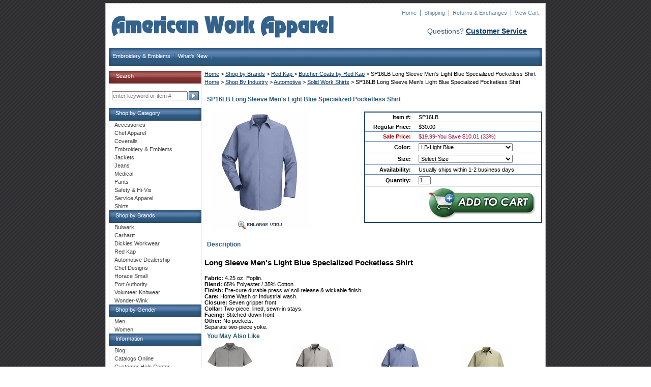

--- FILE ---
content_type: text/html
request_url: https://www.awawork.com/sp16lb.html
body_size: 10590
content:
<!DOCTYPE HTML><html lang="en"><head>
<title>SP16LB Long Sleeve Men's Light Blue Specialized Pocketless Shirt</title>
<meta name="keywords" content="SP16LB, sp16lb, Long Sleeve Men's Light Blue Specialized Pocketless Shirt" />
<meta name="description" content="SP16LB Long Sleeve Men's Light Blue Specialized Pocketless Shirt
Fabric: 4.25 oz. Poplin.
Blend: 65% Polyester / 35% Cotton.
Finish: Pre-cure durable press w/ soil release &amp; wickable finish.
Care: Home Wash or Industrial wash.
Closure: Seven gripper front 
Collar: Two-piece, lined, sewn-in stays.
Facing: Stitched-down front.
Other: No pockets. 
Separate two-piece yoke." />

<link rel="stylesheet" type="text/css" href="https://turbifycdn.com/ty/cdn/yhst-54326505879580/yhst-54326505879580-styles.css" />
<script type="text/javascript" src="//turbifycdn.com/ty/cdn/yhst-54326505879580/scFrameWork.js"></script><script type="text/javascript">
<!--
SC.setStoreId('yhst-54326505879580',{"142|129|143|149|86|107|127|160|214|307":"63|66|64|74|85|97|120|150|208|289"});SC.setPageId('sp16lb');SC.setCartURL('https://order.store.turbify.net/yhst-54326505879580/cgi-bin/wg-order?yhst-54326505879580');SC.setCurrency('$');SC.setPersCharge('');SC.setATCmsg(0,'','scATCthrobber.gif');
//-->
</script>
<script type="text/javascript" src="https://turbifycdn.com/ty/cdn/yhst-54326505879580/jquery-1.3.2.min.js" ></script>

<!--Solid Cactus Click to enlarge v3.0.2-->
<script language="javascript" type="text/javascript" src="https://turbifycdn.com/ty/cdn/yhst-54326505879580/scImageEnlarge.js"></script><link rel="stylesheet" type="text/css" href="https://turbifycdn.com/ty/cdn/yhst-54326505879580/scImageEnlarge.css">
<script type="text/javascript" src="https://turbifycdn.com/ty/cdn/yhst-54326505879580/scShippingDatePop.js"></script>


<script type="text/javascript">
<!--

var timeout	= 500;
var closetimer	= 0;
var ddmenuitem	= 0;

function mopen(id)
{	
	// cancel close timer
	mcancelclosetime();

	// close old layer
	if(ddmenuitem) ddmenuitem.style.display = 'none';

	// get new layer and show it
	ddmenuitem = document.getElementById(id);

if (ddmenuitem)
	ddmenuitem.style.display= 'block';

}
// close showed layer
function mclose()
{
	if(ddmenuitem) ddmenuitem.style.display = 'none';
}

// go close timer
function mclosetime()
{
	closetimer = window.setTimeout(mclose, timeout);
}

// cancel close timer
function mcancelclosetime()
{
	if(closetimer)
	{
		window.clearTimeout(closetimer);
		closetimer = null;
	}
}

// close layer when click-out
document.onclick = mclose; 

-->
</script>

<meta charset="utf-8" >
<meta name="author" content="American Work Apparel">
<meta http-equiv="Cache-Control" content="no-cache, no-store, must-revalidate" />
<link rel="shortcut icon" href="https://turbifycdn.com/ty/cdn/yhst-54326505879580/favicon-48x48.png">
<link rel="icon" type="image/png" sizes="48x48" href="https://turbifycdn.com/ty/cdn/yhst-54326505879580/favicon-48x48.png">
<link rel="icon" type="image/png" sizes="32x32" href="https://turbifycdn.com/ty/cdn/yhst-54326505879580/favicon-32x32.png">
<link rel="icon" type="image/png" sizes="16x16" href="https://turbifycdn.com/ty/cdn/yhst-54326505879580/favicon-16x16.png">
<link rel="apple-touch-icon" href="https://turbifycdn.com/ty/cdn/yhst-54326505879580/apple-touch-icon.png" />
<link rel="apple-touch-icon" sizes="120x120" href="https://turbifycdn.com/ty/cdn/yhst-54326505879580/apple-icon-120x120.png">
<link rel="apple-touch-icon" sizes="180x180" href="https://turbifycdn.com/ty/cdn/yhst-54326505879580/apple-touch-icon.png">
<link rel="mask-icon" href="https://turbifycdn.com/ty/cdn/yhst-54326505879580/safari-pinned-tab.svg" color="#5bbad5">
<meta name="msapplication-TileColor" content="#da532c">
<meta name="theme-color" content="#ffffff">
<meta name="robots" content="max-image-preview:large" />
<script type="text/javascript">
  (function() {
    var sa = document.createElement('script'); sa.type = 'text/javascript'; sa.async = true;
    sa.src = ('https:' == document.location.protocol ? 'https://cdn' : 'http://cdn') + '.ywxi.net/js/1.js';
    var s = document.getElementsByTagName('script')[0]; s.parentNode.insertBefore(sa, s);
  })();
</script>

<script>(function(w,d,t,r,u){var f,n,i;w[u]=w[u]||[],f=function(){var o={ti:"28001535"};o.q=w[u],w[u]=new UET(o),w[u].push("pageLoad")},n=d.createElement(t),n.src=r,n.async=1,n.onload=n.onreadystatechange=function(){var s=this.readyState;s&&s!=="loaded"&&s!=="complete"||(f(),n.onload=n.onreadystatechange=null)},i=d.getElementsByTagName(t)[0],i.parentNode.insertBefore(n,i)})(window,document,"script","//bat.bing.com/bat.js","uetq");</script>

<!-- Global site tag (gtag.js) - Google Analytics -->
<script async src="https://www.googletagmanager.com/gtag/js?id=G-C4650Z5QSB"></script>
<script>
  window.dataLayer = window.dataLayer || [];
  function gtag(){dataLayer.push(arguments);}
  gtag('js', new Date());

  gtag('config', 'G-C4650Z5QSB');
</script>

<!-- Google tag (gtag.js) -->
<script async src="https://www.googletagmanager.com/gtag/js?id=AW-1005821023">
</script>
<script>
  window.dataLayer = window.dataLayer || [];
  function gtag(){dataLayer.push(arguments);}
  gtag('js', new Date());

  gtag('config', 'AW-1005821023');
</script>

<!-- Meta Pixel Code -->
<script>
  !function(f,b,e,v,n,t,s)
  {if(f.fbq)return;n=f.fbq=function(){n.callMethod?
  n.callMethod.apply(n,arguments):n.queue.push(arguments)};
  if(!f._fbq)f._fbq=n;n.push=n;n.loaded=!0;n.version='2.0';
  n.queue=[];t=b.createElement(e);t.async=!0;
  t.src=v;s=b.getElementsByTagName(e)[0];
  s.parentNode.insertBefore(t,s)}(window, document,'script',
  'https://connect.facebook.net/en_US/fbevents.js');
  fbq('init', '1989169464762984');
  fbq('track', 'PageView');
</script>
<noscript><img height="1" width="1" style="display:none"
  src="https://www.facebook.com/tr?id=1989169464762984&ev=PageView&noscript=1"
/></noscript>
<!-- End Meta Pixel Code -->

<!-- Meta Pixel Code -->
<script>
!function(f,b,e,v,n,t,s)
{if(f.fbq)return;n=f.fbq=function(){n.callMethod?
n.callMethod.apply(n,arguments):n.queue.push(arguments)};
if(!f._fbq)f._fbq=n;n.push=n;n.loaded=!0;n.version='2.0';
n.queue=[];t=b.createElement(e);t.async=!0;
t.src=v;s=b.getElementsByTagName(e)[0];
s.parentNode.insertBefore(t,s)}(window, document,'script',
'https://connect.facebook.net/en_US/fbevents.js');
fbq('init', '3514841298772394');
fbq('track', 'PageView');
</script>
<noscript><img height="1" width="1" style="display:none"
src="https://www.facebook.com/tr?id=3514841298772394&ev=PageView&noscript=1"
/></noscript>
<!-- End Meta Pixel Code -->

<!-- BEGIN MerchantWidget Code -->
<script id='merchantWidgetScript'
        src="https://www.gstatic.com/shopping/merchant/merchantwidget.js"
        defer>
</script>
<script type="text/javascript">
  merchantWidgetScript.addEventListener('load', function () {
    merchantwidget.start({
     position: 'LEFT_BOTTOM'
   });
  });
</script>
<!-- END MerchantWidget Code -->
</head><body bgcolor="#f3f1ed" text="#000000" link="#003366" vlink="#003366"> <div id="ys_superbar">
	   <div id="ys_cpers">
		<div id="yscp_welcome_msg"></div>
		<div id="yscp_signin_link"></div>
		<div id="yscp_myaccount_link"></div>
		<div id="yscp_signout_link"></div>
	   </div>
	   <div id="yfc_mini"></div>
	   <div class="ys_clear"></div>
	</div>
      <div id="doc2" class="yui-t2"><div id="hd"><!-- @HEADER@ --><a href="https://www.awawork.com" id="logo"><img src="https://s.turbifycdn.com/aah/yhst-54326505879580/pt88-cargo-pants-4-colors-248.jpg" width="445" height="50" border="0" hspace="0" vspace="6" alt="American Work Apparel" /></a><!-- Header Links --><ul class="headerlinks"><li><a href="index.html">Home</a></li><li><a href="shipping.html">Shipping</a></li><li><a href="returnpolicy.html">Returns & Exchanges</a></li><li class="last"><a href="https://order.store.turbify.net/cgi-bin/wg-order?yhst-54326505879580">View Cart</a></li></ul><div style="float:right;margin-right:30px;padding-top:17px;color:#2f597d;font-size:14px">Questions? <strong><a href="service.html">Customer Service</a></strong></div></div><br clear="all" /><div id="top-menu"><ul class="top-menu-links"><li class="first"><a href="embroidery.html">Embroidery & Emblems</a></li><li class="last"><a href="specials.html">What's New</a></li></ul><div class="searcharea"><div id="yfc_mini"></div></div></div><div id="bd"><div id="yui-main"><div class="yui-b"><div class="yui-g">
<!--Start Content Body-->
<div class="scBreadcrumbs"><a href="index.html">Home</a> &gt; <a href="brands.html">Shop by Brands</a> &gt; <a href="inun.html">Red Kap </a> &gt; <a href="rkbutcher.html">Butcher Coats by Red Kap</a> &gt; SP16LB Long Sleeve Men's Light Blue Specialized Pocketless Shirt</div><div class="scBreadcrumbs"><a href="index.html">Home</a> &gt; <a href="shop-by-industry.html">Shop By Industry</a> &gt; <a href="automotive.html">Automotive</a> &gt; <a href="workshirts.html">Solid Work Shirts</a> &gt; SP16LB Long Sleeve Men's Light Blue Specialized Pocketless Shirt</div><div class="ys_promocategory" id="ys_promocategory" catid="sp16lb" categoryflag="1"></div><h3 class="pagename">SP16LB Long Sleeve Men's Light Blue Specialized Pocketless Shirt</h3><div class="iteminfocont"><div class="itemimg">
<!--Solid Cactus Click to enlarge v3.0.2-->
<a href="https://s.turbifycdn.com/aah/yhst-54326505879580/sp16lb-long-sleeve-men-s-light-blue-specialized-pocketless-shirt-52.jpg" id="scMainImage" onclick="scShowImg(this,600,600); return false;"><img src="https://s.turbifycdn.com/aah/yhst-54326505879580/sp16lb-long-sleeve-men-s-light-blue-specialized-pocketless-shirt-43.png" width="200" height="232" border="0" hspace="0" vspace="0" alt="SP16LB Long Sleeve Men's Light Blue Specialized Pocketless Shirt" /></a></div><div class="iteminfo"><form method="post" class="pit-of" action="https://order.store.turbify.net/yhst-54326505879580/cgi-bin/wg-order?yhst-54326505879580+sp16lb"><table border="0" cellspacing="6" cellpadding="0" id="product-info-table"><tr class="code"><th>Item #:</th><td>SP16LB</td></tr><tr class="price"><th>Regular Price:</th><td><span id="pitPriceBx">$30.00</span></td></tr><tr class="sale-price"><th>Sale Price:</th><td><span id="pitSalePriceBx">$19.99</span><span id="pitYouSaveBx">-You Save $10.01 (33%)</span></td></tr><tr class="options"><th>Color:</th><td><select name="Color"><option value="LB-Light Blue">LB-Light Blue</option></select></td></tr><tr class="options"><th>Size:</th><td><select name="Size"><option value="Select Size">Select Size</option><option value="Small">Small</option><option value="Medium">Medium</option><option value="Large">Large</option><option value="Large Tall">Large Tall</option><option value="XLarge">XLarge</option><option value="XLarge Tall">XLarge Tall</option><option value="2XLarge">2XLarge</option><option value="3XLarge">3XLarge</option><option value="4XLarge">4XLarge</option><option value="5XLarge">5XLarge</option><option value="6XLarge">6XLarge</option></select></td></tr><tr class="availability"><th>Availability:</th><td>Usually ships within 1-2 business days</td></tr><tr class="quantity"><th>Quantity:</th><td><input type="text" id="quantity-box" name="vwquantity" value="1" size="2" class="quantity-input" /></td></tr><tr><td align="right" colspan="2" class="add-to-cart"><div class="ys_promoitempage" id="ys_promoitempage" itemid="sp16lb" itemcode="SP16LB" categoryflag="0"></div><input onclick="return checkCart();" class=order-button valign=absmiddle border=0 type=image src=https://s.turbifycdn.com/aah/yhst-54326505879580/pt88-cargo-pants-4-colors-258.png alt="Add to cart"></td></tr></table><input name="vwcatalog" type="hidden" value="yhst-54326505879580" /><input name="vwitem" type="hidden" value="sp16lb" /></form><script type="text/javascript" src="https://turbifycdn.com/ty/cdn/yhst-54326505879580/pers-opts.js"></script></div></div><br clear="all" /><div class="itembanner">Description</div><div class="itemcapt"><div><h1>Long Sleeve Men's Light Blue Specialized Pocketless Shirt</h1>
<b>Fabric:</b> 4.25 oz. Poplin.<br>
<b>Blend:</b> 65% Polyester / 35% Cotton.<br>
<b>Finish:</b> Pre-cure durable press w/ soil release & wickable finish.<br>
<b>Care:</b> Home Wash or Industrial wash.<br>
<b>Closure:</b> Seven gripper front<br> 
<b>Collar:</b> Two-piece, lined, sewn-in stays.<br>
<b>Facing:</b> Stitched-down front.<br>
<b>Other:</b> No pockets.<br> 
Separate two-piece yoke.</div></div><div class="itembanner">You May Also Like</div><div><table width="100%" class="vertical" id="contents-table"><tr><td width="24%" class="itemcell"><a href="sp26.html"><img src="https://s.turbifycdn.com/aah/yhst-54326505879580/sp26-short-sleeve-men-s-specialized-pocketless-shirt-5-colors-151.jpg" width="100" height="100" border="0" hspace="0" vspace="0" alt="SP26 Short Sleeve Men's Specialized Pocketless Shirt (5 Colors)" title="SP26 Short Sleeve Men's Specialized Pocketless Shirt (5 Colors)" /></a><div class="name"><a href="sp26.html" title="SP26 Short Sleeve Men's Specialized Pocketless Shirt (5 Colors)">SP26 Short Sleeve Men's Specialized Pocketless Shirt (5 Colors)</a></div><div id="ys_promoitem" itemid="sp26" itemcode="SP26"></div></td><td class="verticalSpacer"><img src="https://sep.turbifycdn.com/ca/Img/trans_1x1.gif" height="1" width="1" border="0" /></td><td width="24%" class="itemcell"><a href="sp16la.html"><img src="https://s.turbifycdn.com/aah/yhst-54326505879580/sp16la-long-sleeve-men-s-light-gray-specialized-pocketless-shirt-41.jpg" width="100" height="100" border="0" hspace="0" vspace="0" alt="SP16LA Long Sleeve Men's Light Gray Specialized Pocketless Shirt" title="SP16LA Long Sleeve Men's Light Gray Specialized Pocketless Shirt" /></a><div class="name"><a href="sp16la.html" title="SP16LA Long Sleeve Men's Light Gray Specialized Pocketless Shirt">SP16LA Long Sleeve Men's Light Gray Specialized Pocketless Shirt</a></div><div id="ys_promoitem" itemid="sp16la" itemcode="SP16LA"></div></td><td class="verticalSpacer"><img src="https://sep.turbifycdn.com/ca/Img/trans_1x1.gif" height="1" width="1" border="0" /></td><td width="24%" class="itemcell"><a href="sp16lb.html"><img src="https://s.turbifycdn.com/aah/yhst-54326505879580/sp16lb-long-sleeve-men-s-light-blue-specialized-pocketless-shirt-41.jpg" width="100" height="100" border="0" hspace="0" vspace="0" alt="SP16LB Long Sleeve Men's Light Blue Specialized Pocketless Shirt" title="SP16LB Long Sleeve Men's Light Blue Specialized Pocketless Shirt" /></a><div class="name"><a href="sp16lb.html" title="SP16LB Long Sleeve Men's Light Blue Specialized Pocketless Shirt">SP16LB Long Sleeve Men's Light Blue Specialized Pocketless Shirt</a></div><div id="ys_promoitem" itemid="sp16lb" itemcode="SP16LB"></div></td><td class="verticalSpacer"><img src="https://sep.turbifycdn.com/ca/Img/trans_1x1.gif" height="1" width="1" border="0" /></td><td width="24%" class="itemcell"><a href="sp16lt.html"><img src="https://s.turbifycdn.com/aah/yhst-54326505879580/sp16lt-long-sleeve-men-s-light-tan-specialized-pocketless-shirt-41.jpg" width="100" height="100" border="0" hspace="0" vspace="0" alt="SP16LT Long Sleeve Men's Light Tan Specialized Pocketless Shirt" title="SP16LT Long Sleeve Men's Light Tan Specialized Pocketless Shirt" /></a><div class="name"><a href="sp16lt.html" title="SP16LT Long Sleeve Men's Light Tan Specialized Pocketless Shirt">SP16LT Long Sleeve Men's Light Tan Specialized Pocketless Shirt</a></div><div id="ys_promoitem" itemid="sp16lt" itemcode="SP16LT"></div></td></tr><tr><td colspan="8" class="horizontalSpacer"><img src="https://sep.turbifycdn.com/ca/Img/trans_1x1.gif" height="1" width="1" border="0" /></td></tr><tr><td width="24%" class="itemcell"><a href="sp16nv.html"><img src="https://s.turbifycdn.com/aah/yhst-54326505879580/sp16nv-long-sleeve-men-s-navy-specialized-pocketless-shirt-41.jpg" width="100" height="100" border="0" hspace="0" vspace="0" alt="SP16NV Long Sleeve Men's Navy Specialized Pocketless Shirt" title="SP16NV Long Sleeve Men's Navy Specialized Pocketless Shirt" /></a><div class="name"><a href="sp16nv.html" title="SP16NV Long Sleeve Men's Navy Specialized Pocketless Shirt">SP16NV Long Sleeve Men's Navy Specialized Pocketless Shirt</a></div><div id="ys_promoitem" itemid="sp16nv" itemcode="SP16NV"></div></td><td class="verticalSpacer"><img src="https://sep.turbifycdn.com/ca/Img/trans_1x1.gif" height="1" width="1" border="0" /></td><td width="24%" class="itemcell"><a href="sp16wh.html"><img src="https://s.turbifycdn.com/aah/yhst-54326505879580/sp16wh-long-sleeve-men-s-white-specialized-pocketless-shirt-41.jpg" width="100" height="100" border="0" hspace="0" vspace="0" alt="SP16WH Long Sleeve Men's White Specialized Pocketless Shirt" title="SP16WH Long Sleeve Men's White Specialized Pocketless Shirt" /></a><div class="name"><a href="sp16wh.html" title="SP16WH Long Sleeve Men's White Specialized Pocketless Shirt">SP16WH Long Sleeve Men's White Specialized Pocketless Shirt</a></div><div id="ys_promoitem" itemid="sp16wh" itemcode="SP16WH"></div></td></tr></table></div>
<!--Version 1.3.2-->
<div id="seo-related-links"><h3 class="relatedHd"> Butcher Coats by Red Kap</h3><ul class="seo-links"><li><a href="kt50wh.html">Red Kap KT50WH White Full Cut Butcher Coat</a></li><li><a href="ks58wh.html">Red Kap KS58WH White Snap Front Spun Polyester Butcher Coat</a></li><li><a href="ks60lb.html">Red Kap KS60LB Gripper-Front Spun Polyester Pocketless Lt Blue Butcher Coat w/ Knit Cuffs</a></li><li class="last"><a href="ks60nv.html">Red Kap KS60NV Gripper-Front Spun Polyester Pocketless Navy Butcher Coat with Knit Cuffs</a></li><li class="last viewMore"><a href="rkbutcher.html">View More ... </a></li></ul></div>
<!--End Content Body-->
<p></br></br></p>

<div id="ys_relatedItems"></div>
<br/>

<br/><b>Fabric Colors</b><p>Every effort is made to ensure that pictured fabric colors in our online store are as close as possible to the actual fabric color, this cannot be guaranteed. When exact color match is required, an actual color sample should be purchased. Pictures shown are as accurate as possible, but due to variations in viewer monitor settings (color, brightness, contrast setting), colors may vary from actual items. </p><p>Country of Origin: Imported, Unless Otherwise Noted. </p>

<script type="text/javascript" async src="//l.getsitecontrol.com/e4zkylg4.js"></script>

<style>
div#search-form select {
    display: none!important;
}
</style></div></div></div><div class="yui-b"><div id="left-search"><div class="nav-header"><img class="corner-header" src="https://turbifycdn.com/ty/cdn/yhst-54326505879580/left-corner-search.gif" alt="American Work Apparel"/><span>Search</span></div><div id="search-form"><form id="searcharea" name="searcharea" action="nsearch.html" method="GET"><fieldset><select name="section"><option value="">All Categories</option></select><label for="query" class="labelfield"><input type="text" id="query" name="query" placeholder="" ></label><label for="searchsubmit" class="buttonlabel"><input type="submit" id="searchsubmit" class="ys_primary" value="Search" name="searchsubmit"><input type="hidden" value="yhst-54326505879580" name="vwcatalog"></label></fieldset></form>   <script type="text/javascript"> 
                    var isSafari = !!navigator.userAgent.match(/Version\/[\d\.]+.*Safari/); 
                    var isIOS = !!navigator.platform && /iPad|iPhone|iPod/.test(navigator.platform); 
                    if (isSafari && isIOS) { 
                        document.forms["searcharea"].onsubmit = function (searchAreaForm) { 
                            var elementsList = this.elements, queryString = '', url = '', action = this.action; 
                            for(var i = 0; i < elementsList.length; i++) { 
                                if (elementsList[i].name) { 
                                    if (queryString) { 
                                        queryString = queryString + "&" +  elementsList[i].name + "=" + encodeURIComponent(elementsList[i].value); 
                                    } else { 
                                        queryString = elementsList[i].name + "=" + encodeURIComponent(elementsList[i].value); 
                                    } 
                                } 
                            } 
                            if (action.indexOf("?") == -1) { 
                                action = action + "?"; 
                            } 
                            url = action + queryString; 
                            window.location.href = url; 
                            return false; 
                        } 
                    } 
                </script> 
        </div></div><div class="nav-header"><img class="corner-header" src="https://turbifycdn.com/ty/cdn/yhst-54326505879580/left-corner.gif"> </img><a href="shopbycategory.html">Shop by Category</a></div><ul class="nav"><li><a href="accessories.html" onmouseover="mopen('dropmenu-0-0');" onmouseout="mclosetime();">Accessories</a><div class="dropmenu" id="dropmenu-0-0" onmouseout="mclosetime()" onmouseover="mcancelclosetime()"><a href="aprons.html">Aprons</a><a href="belts.html">Belts</a><a href="clearance.html">Clearance</a><a href="embroidery.html">Embroidery & Emblems</a><a href="facemask.html">Face-Mask</a><a href="headwear.html">Headwear</a><a href="frfabric.html">Bulwark Protection Fabric Types</a><a href="chemical-protection.html">Bulwark Chemical Protection</a></div></li><li><a href="chefapparel.html" onmouseover="mopen('dropmenu-0-1');" onmouseout="mclosetime();">Chef Apparel</a><div class="dropmenu" id="dropmenu-0-1" onmouseout="mclosetime()" onmouseover="mcancelclosetime()"><a href="aprons.html">Aprons</a><a href="chefpants.html">Chef Pants by Chef Designs</a><a href="chefcoats.html">Chef Coats by Chef Designs</a><a href="chefshirts.html">Chef & Cook Shirts</a><a href="accessories1.html">Chef Accessories</a><a href="womens-chef.html">Women's Chef Apparel</a></div></li><li><a href="coveralls.html" onmouseover="mopen('dropmenu-0-2');" onmouseout="mclosetime();">Coveralls</a><div class="dropmenu" id="dropmenu-0-2" onmouseout="mclosetime()" onmouseover="mcancelclosetime()"><a href="frcoveralls.html">Bulwark Flame Resistant Coveralls</a><a href="biboveralls.html">Bib Overalls</a><a href="coco.html">Cotton Coveralls</a><a href="inco.html">Insulated Coveralls</a><a href="lightcoveralls.html">Light Weight Coveralls</a><a href="mechanic-coveralls.html">Mechanic Coveralls & Jumpsuits</a><a href="short-sleeve-coveralls.html">Short Sleeve Coveralls</a><a href="hiviscoveralls.html">Safety & Hi-Vis Coveralls</a><a href="twillcoveralls.html">Twill Coveralls</a></div></li><li><a href="embroidery.html" onmouseover="mopen('dropmenu-0-3');" onmouseout="mclosetime();">Embroidery & Emblems</a><div class="dropmenu" id="dropmenu-0-3" onmouseout="mclosetime()" onmouseover="mcancelclosetime()"><a href="cu.html">Custom Direct Embroidery</a><a href="basic-text-embroidery.html">Basic Text Embroidery</a><a href="emblems.html">Emblems</a><a href="patches.html">Patches</a></div></li><li><a href="jackets.html" onmouseover="mopen('dropmenu-0-4');" onmouseout="mclosetime();">Jackets</a><div class="dropmenu" id="dropmenu-0-4" onmouseout="mclosetime()" onmouseover="mcancelclosetime()"><a href="flrejabybu.html">Bulwark Flame Resistant Jackets</a><a href="workjackets.html">Work Jackets</a><a href="hija.html">Hi-Visibility Jackets</a><a href="vest.html">Vests</a><a href="casualjackets.html">Casual Jackets</a><a href="womenjackets.html">Women's Jackets</a></div></li><li><a href="jeans1.html" onmouseover="mopen('dropmenu-0-5');" onmouseout="mclosetime();">Jeans</a><div class="dropmenu" id="dropmenu-0-5" onmouseout="mclosetime()" onmouseover="mcancelclosetime()"><a href="flameresistantjeans.html">Bulwark Flame Resistant Jeans</a><a href="classic-fit-jeans.html">Classic Fit Jeans</a><a href="relaxed-fit-jeans.html">Relaxed Fit Jeans</a><a href="womesjeans.html">Women's Jeans</a></div></li><li><a href="labcoja.html" onmouseover="mopen('dropmenu-0-6');" onmouseout="mclosetime();">Medical</a><div class="dropmenu" id="dropmenu-0-6" onmouseout="mclosetime()" onmouseover="mcancelclosetime()"><a href="memeap.html">Men's Medical Apparel</a><a href="womeap.html">Women's Medical Apparel</a><a href="wonder-wink-mens-scrubs.html">Men's Scrub by Wonder Wink</a><a href="wonder-wink-womens-scrub.html">Women's Scrub by Wonder Wink</a><a href="facemask.html">Face-Mask</a><a href="chemical-protection.html">Bulwark Chemical Protection</a><a href="flame-resistant-lab-coats1.html">Bulwark Flame Resistant Lab Coats</a></div></li><li><a href="pants.html" onmouseover="mopen('dropmenu-0-7');" onmouseout="mclosetime();">Pants</a><div class="dropmenu" id="dropmenu-0-7" onmouseout="mclosetime()" onmouseover="mcancelclosetime()"><a href="frpants.html">Bulwark Flame Resistant Pants</a><a href="audepa.html">Automotive Dealership Pants</a><a href="cargopants.html">Cargo Pants</a><a href="casualpants.html">Casual Pants</a><a href="cottonpants.html">Cotton Pants</a><a href="jeans.html">Jeans</a><a href="hivispants.html">Safety & Hi-Vis Pants</a><a href="shorts.html">Shorts</a><a href="workpants1.html">Work pants</a><a href="womens-pants.html">Women's Pants</a></div></li><li><a href="hivis.html" onmouseover="mopen('dropmenu-0-8');" onmouseout="mclosetime();">Safety & Hi-Vis</a><div class="dropmenu" id="dropmenu-0-8" onmouseout="mclosetime()" onmouseover="mcancelclosetime()"><a href="facemask.html">Face-Mask</a><a href="hiviscoveralls.html">Safety & Hi-Vis Coveralls</a><a href="hi-vis-jackets.html">Safety & Hi-Vis Jackets</a><a href="hivispants.html">Safety & Hi-Vis Pants</a><a href="hivisshirts.html">Safety & Hi-Vis Shirts</a><a href="hivisheadwear.html">Safety & Hi-Vis Headwear</a><a href="hivisvest.html">Safety & Hi-Vis Vest</a><a href="frcoveralls.html">Bulwark Flame Resistant Coveralls</a><a href="flrejabybu.html">Bulwark Flame Resistant Jackets</a><a href="frpants.html">Bulwark Flame Resistant Pants</a><a href="frshirts.html">Bulwark Flame Resistant Shirts </a><a href="chemical-protection.html">Bulwark Chemical Protection</a></div></li><li><a href="serviceapparel.html" onmouseover="mopen('dropmenu-0-9');" onmouseout="mclosetime();">Service Apparel</a><div class="dropmenu" id="dropmenu-0-9" onmouseout="mclosetime()" onmouseover="mcancelclosetime()"><a href="aprons.html">Aprons</a><a href="butchercoats.html">Butcher Coats</a><a href="chefapparel.html">Chef Apparel</a><a href="hospitality.html">Hospitality</a><a href="labcoja.html">Medical</a><a href="wonder-wink-mens-scrubs.html">Men's Scrub by Wonder Wink</a><a href="wonder-wink-womens-scrub.html">Women's Scrub by Wonder Wink</a><a href="facemask.html">Face-Mask</a></div></li><li><a href="shirts.html" onmouseover="mopen('dropmenu-0-10');" onmouseout="mclosetime();">Shirts</a><div class="dropmenu" id="dropmenu-0-10" onmouseout="mclosetime()" onmouseover="mcancelclosetime()"><a href="frshirts.html">Bulwark Flame Resistant Shirts </a><a href="aude.html">Automotive Dealership</a><a href="casualshirts.html">Casual Shirts</a><a href="cottonshirts.html">Cotton Shirts</a><a href="denim.html">Denim Shirts</a><a href="exsh.html">Executive & Dress Shirts</a><a href="mechanicworkshirts.html">Mechanic Work Shirts</a><a href="pullovershirts.html">Polo / Pullover Shirts</a><a href="hivisshirts.html">Safety & Hi-Vis Shirts</a><a href="workshirts.html">Solid Work Shirts</a><a href="stwosh.html">Stripe Work Shirts</a><a href="tshirts.html">T-Shirts</a><a href="womens-shirts.html">Women's Shirts</a></div></li></ul><div class="nav-header"><img class="corner-header" src="https://turbifycdn.com/ty/cdn/yhst-54326505879580/left-corner.gif"> </img><a href="brands.html">Shop by Brands</a></div><ul class="nav"><li><a href="bulwark.html" onmouseover="mopen('dropmenu-1-0');" onmouseout="mclosetime();">Bulwark</a><div class="dropmenu" id="dropmenu-1-0" onmouseout="mclosetime()" onmouseover="mcancelclosetime()"><a href="flrejabybu.html">Bulwark Flame Resistant Jackets</a><a href="frcoveralls.html">Bulwark Flame Resistant Coveralls</a><a href="frshirts.html">Bulwark Flame Resistant Shirts </a><a href="frpants.html">Bulwark Flame Resistant Pants</a><a href="flameresistantjeans.html">Bulwark Flame Resistant Jeans</a><a href="flame-resistant-lab-coats1.html">Bulwark Flame Resistant Lab Coats</a><a href="bulwark-accessories.html">Bulwark Flame Resistant Accessoires</a><a href="chemical-protection.html">Bulwark Chemical Protection</a><a href="iq-coveralls.html">iQ Series FR Coveralls</a><a href="iq-pants.html">iQ Series FR Pants</a><a href="iq-shirts.html">iQ Series FR Shirts</a></div></li><li><a href="carhartt.html" onmouseover="mopen('dropmenu-1-1');" onmouseout="mclosetime();">Carhartt</a><div class="dropmenu" id="dropmenu-1-1" onmouseout="mclosetime()" onmouseover="mcancelclosetime()"><a href="carhartt-jackets-coats.html">Carhartt Jackets & Coats</a><a href="carhartt-biboveralls-coveralls.html">Carhartt Bib Overalls & Coveralls</a><a href="carhartt-pants-shorts.html">Carhartt Pants & Shorts</a><a href="carhartt-tshirts.html">Carhartt Tee Shirts</a><a href="carhartt-workshirts.html">Carhartt Work Shirts</a><a href="carhartt-accessories.html">Carhartt Accessories</a></div></li><li><a href="wrangler-workwear.html" onmouseover="mopen('dropmenu-1-2');" onmouseout="mclosetime();">Dickies Workwear</a></li><li><a href="inun.html" onmouseover="mopen('dropmenu-1-3');" onmouseout="mclosetime();">Red Kap </a><div class="dropmenu" id="dropmenu-1-3" onmouseout="mclosetime()" onmouseover="mcancelclosetime()"><a href="redkapshirts.html">Shirts by Red Kap</a><a href="redkappants.html">Pants by Red Kap</a><a href="redkapjackets.html">Jackets by Red Kap</a><a href="re.html">Coveralls by Red Kap</a><a href="rklabcoats.html">Lab Coats by Red Kap</a><a href="rkbutcher.html">Butcher Coats by Red Kap</a><a href="rkchef.html">Chef Apparel by Red Kap</a><a href="rkaprons.html">Aprons by Red Kap</a><a href="automotive-workwear-by-redkap.html">Automotive Shop Gear by Red Kap</a><a href="aude.html">Automotive Dealership</a></div></li><li><a href="aude.html" onmouseover="mopen('dropmenu-1-4');" onmouseout="mclosetime();">Automotive Dealership</a><div class="dropmenu" id="dropmenu-1-4" onmouseout="mclosetime()" onmouseover="mcancelclosetime()"><a href="acdelco.html">ACDelco</a><a href="acura.html">Acura</a><a href="audi.html">Audi</a><a href="cadillac.html">Cadillac</a><a href="chevrolet.html">Chevrolet</a><a href="ford.html">Ford</a><a href="gm.html">GMC</a><a href="honda.html">Honda</a><a href="hyundai.html">Hyundai</a><a href="infiniti.html">Infiniti</a><a href="kubota.html">Kubota</a><a href="lexus.html">Lexus</a><a href="lincoln.html">Lincoln</a><a href="mazda.html">Mazda</a><a href="mopar.html">Mopar</a><a href="nissan.html">Nissan</a><a href="subaru.html">Subaru</a><a href="toyota.html">Toyota&reg;</a><a href="volvo.html">Volvo&reg;</a></div></li><li><a href="chefdesigns.html" onmouseover="mopen('dropmenu-1-5');" onmouseout="mclosetime();">Chef Designs</a><div class="dropmenu" id="dropmenu-1-5" onmouseout="mclosetime()" onmouseover="mcancelclosetime()"><a href="chefpants.html">Chef Pants by Chef Designs</a><a href="chefcoats.html">Chef Coats by Chef Designs</a><a href="chefshirts.html">Chef & Cook Shirts</a><a href="accessories1.html">Chef Accessories</a><a href="aprons.html">Aprons</a></div></li><li><a href="theforce.html" onmouseover="mopen('dropmenu-1-6');" onmouseout="mclosetime();">Horace Small</a><div class="dropmenu" id="dropmenu-1-6" onmouseout="mclosetime()" onmouseover="mcancelclosetime()"><a href="lawenforcement.html">Law Enforcement</a><a href="se.html">Security Collection</a><a href="horace-small-shirts.html">Shirts by Horace Small</a><a href="horace-small-pants.html">Pants by Horace Small</a></div></li><li><a href="portauthority.html" onmouseover="mopen('dropmenu-1-7');" onmouseout="mclosetime();">Port Authority</a><div class="dropmenu" id="dropmenu-1-7" onmouseout="mclosetime()" onmouseover="mcancelclosetime()"><a href="pacaps.html">Caps by Port Authority</a><a href="pajackets.html">Jackets by Port Authoirty</a><a href="smtshirts.html">Shirts by Port Authority</a><a href="safetyhivis.html">Safety and HiVis Apparel</a></div></li><li><a href="volunteer-knitwear.html" onmouseover="mopen('dropmenu-1-8');" onmouseout="mclosetime();">Volunteer Knitwear</a><div class="dropmenu" id="dropmenu-1-8" onmouseout="mclosetime()" onmouseover="mcancelclosetime()"><a href="volunteer-pocket-tee.html">All-American Pocket Tee by Volunteer</a><a href="volunteer-long-sleeve-tee.html">All-American Long Sleeve Tee by Volunteer</a><a href="volunteer-tee.html">All-American Tee by Volunteer</a><a href="volunteer-outerwear.html">All-American Outerwear by Volunteer</a></div></li><li><a href="wonderwink.html" onmouseover="mopen('dropmenu-1-9');" onmouseout="mclosetime();">Wonder-Wink</a><div class="dropmenu" id="dropmenu-1-9" onmouseout="mclosetime()" onmouseover="mcancelclosetime()"><a href="wonder-wink-mens-scrubs.html">Men's Scrub by Wonder Wink</a><a href="wonder-wink-womens-scrub.html">Women's Scrub by Wonder Wink</a><a href="wonder-wink-lab-coats.html">Lab Coats by Wonder Wink </a></div></li></ul><div class="nav-header"><img class="corner-header" src="https://turbifycdn.com/ty/cdn/yhst-54326505879580/left-corner.gif"> </img><a href="shopbygender.html">Shop by Gender</a></div><ul class="nav"><li><a href="mens.html" onmouseover="mopen('dropmenu-2-0');" onmouseout="mclosetime();">Men</a><div class="dropmenu" id="dropmenu-2-0" onmouseout="mclosetime()" onmouseover="mcancelclosetime()"><a href="coveralls.html">Coveralls</a><a href="jackets.html">Jackets</a><a href="pants.html">Pants</a><a href="shirts.html">Shirts</a><a href="frcoveralls.html">Bulwark Flame Resistant Coveralls</a><a href="flrejabybu.html">Bulwark Flame Resistant Jackets</a><a href="flameresistantjeans.html">Bulwark Flame Resistant Jeans</a><a href="frpants.html">Bulwark Flame Resistant Pants</a><a href="frshirts.html">Bulwark Flame Resistant Shirts </a><a href="memeap.html">Men's Medical Apparel</a></div></li><li><a href="womens.html" onmouseover="mopen('dropmenu-2-1');" onmouseout="mclosetime();">Women</a><div class="dropmenu" id="dropmenu-2-1" onmouseout="mclosetime()" onmouseover="mcancelclosetime()"><a href="hospitality.html">Hospitality</a><a href="womens-chef.html">Women's Chef Apparel</a><a href="womenjackets.html">Women's Jackets</a><a href="womesjeans.html">Women's Jeans</a><a href="womeap.html">Women's Medical Apparel</a><a href="womenspants.html">Women's Work Pants</a><a href="wo.html">Women's Uniform Pants</a><a href="wo1.html">Women's Dress Slacks</a><a href="womensshirts.html">Women's Work Shirts</a><a href="ladiespullover.html">Women's Polo Shirts</a><a href="wodressshirts.html">Women's Dress Shirts</a><a href="womensshorts.html">Women's Shorts</a><a href="womens-fr-coveralls.html">Women's Flame-Resistant Coveralls</a><a href="womens-fr-jackets.html">Women's Flame-Resistant Jackets</a><a href="womens-fr-pants.html">Women's Flame-Resistant Pants</a><a href="womens-fr-shirts.html">Women's Flame-Resistant Shirts</a></div></li></ul><div class="nav-header"><img class="corner-header" src="https://turbifycdn.com/ty/cdn/yhst-54326505879580/left-corner.gif"> </img><a href="information.html">Information</a></div><ul class="nav"><li><a href="http://site.awawork.com/blog/" onmouseover="mopen('dropmenu-3-0');" onmouseout="mclosetime();">Blog</a></li><li><a href="resources.html" onmouseover="mopen('dropmenu-3-1');" onmouseout="mclosetime();">Catalogs Online</a></li><li><a href="service.html" onmouseover="mopen('dropmenu-3-2');" onmouseout="mclosetime();">Customer Help Center</a></li><li><a href="returnpolicy.html" onmouseover="mopen('dropmenu-3-3');" onmouseout="mclosetime();">Returns & Exchanges</a></li><li><a href="shipping.html" onmouseover="mopen('dropmenu-3-4');" onmouseout="mclosetime();">Shipping & Processing</a></li></ul><!-- Mailing List Signup Code --><div class="nav-header"><img src="https://turbifycdn.com/ty/cdn/yhst-54326505879580/left-corner.gif" class="corner-header" alt="American Work Apparel"/><span>BE THE FIRST TO KNOW</span></div><div class="mailinglist"><p>Enter your email address to receive monthly speical offers and discounts delievered right to your inbox!</p><form method="post" action="https://yhst-54326505879580.store.turbify.net/cgi-bin/pro-forma"><fieldset><input name="email" value="" id="newsletter-email" type="text"><input value="Go!" id="newsletter-go" src="https://turbifycdn.com/ty/cdn/yhst-54326505879580/mail-go.gif" type="image"><input name="owner" value="admin@awawork.com" type="hidden"><input name="from" value="admin@awawork.com" type="hidden"><input name="subject" value="Newsletter Submission" type="hidden"><input name="vwcatalog" value="yhst-54326505879580" type="hidden"><input name="newnames-to" value="yhst-54326505879580" type="hidden"><input name=".autodone" value="https://www.awawork.com/" type="hidden"></fieldset></form><a href="privacypolicy.html" style="text-decoration:underline;color:#424242;padding-top:10px;display:block;">Privacy Policy</a></div><div class="nav" align=center style="padding-bottom:0px"></br></br></br></br></br>
<script type="text/javascript" src="https://sealserver.trustwave.com/seal.js?code=7dbbe3180ca511e0b34b005056b201e5" /></script>
<br/></br>
<img src="https://turbifycdn.com/ty/cdn/yhst-54326505879580/secure.gif" alt="secure shopping 256 bit ssl"/>
<img src="https://turbifycdn.com/ty/cdn/yhst-54326505879580/cards.gif" alt=" visa, mastercard,discover, American express, paypal"/>
</br></br></div><img src="https://turbifycdn.com/ty/cdn/yhst-54326505879580/menu-bottom.gif" alt="American Work Apparel"/></div></div></div><br clear=all /><table style="width: 862px; border-collapse: collapse; margin-left: auto; margin-right: auto;" border="0"><tbody><tr><td style="width: 100%;"><div class="trustedsite-trustmark" data-type="1001">&nbsp;</div></td></tr></tbody></table><center><div id="ft"><!-- @FOOTER@ --><ul class="footerlinks"><li><a href="info.html">About Us</a></li><li><a href="service.html">Contact Us</a></li><li><a href="coo.html">COO: Imported</a></li> <li><a href="service.html">Customer Service</a></li> <li><a href="privacypolicy.html">Privacy Policy</a></li> <li><a href="shipping.html">Shipping & Processing</a></li> <li class="last"><a href="ind.html">Site Map</a></li> </ul> </div> </center><p></br></br></p><p><span style="color: #f2f2f2;">Copyright &reg; American Work Apparel &amp; Accessories, Inc. All Rights Reserved.</span></p><br clear=all /><br clear=all /><div id="scImgOverall"></div><script language="javascript" type="text/javascript" src="https://turbifycdn.com/ty/cdn/yhst-54326505879580/Sc-Initialize.js"></script>
<!--Solid Cactus Google Analytics v4.5.0-->
<script type="text/javascript">
<!--
var gaJsHost = (("https:" == document.location.protocol) ? "https://ssl." : "http://www.");
document.write(unescape("%3Cscript src='" + gaJsHost + "google-analytics.com/ga.js' type='text/javascript'%3E%3C/script%3E"));
//-->
</script>
<script src="https://turbifycdn.com/ty/cdn/yhst-54326505879580/sc.ga.v.4.js" type="text/javascript"></script>
<script type="text/javascript">
<!--
var pageTracker = _gat._getTracker("UA-2658740-2");
SCGa.initSiteScript("UA-2658740-2");
//-->
</script><script type="text/javascript">
jQuery(document).ready(function($){
	$("form#searcharea #query").attr("placeholder", "enter keyword or item #");
	$("form#searcharea #query").focus(function(){
        $(this).attr("placeholder", "");
	});
	$("form#searcharea #query").blur(function(){
        $(this).attr("placeholder", "enter keyword or item #");
	});
});
</script></body><script type="text/javascript" id="yfc_loader" src="https://turbifycdn.com/store/migration/loader-min-1.0.34.js?q=yhst-54326505879580&ts=1767974226&p=1&h=order.store.turbify.net"></script>
<script type="text/javascript">var PAGE_ATTRS = {'storeId': 'yhst-54326505879580', 'itemId': 'sp16lb', 'isOrderable': '1', 'name': 'SP16LB Long Sleeve Men s Light Blue Specialized Pocketless Shirt', 'salePrice': '19.99', 'listPrice': '30.00', 'brand': 'Red Kap', 'model': '', 'promoted': '', 'createTime': '1767974226', 'modifiedTime': '1767974226', 'catNamePath': 'Shop by Brands > Red Kap > Butcher Coats by Red Kap', 'upc': ''};</script><script type="text/javascript">
csell_env = 'ue1';
 var storeCheckoutDomain = 'order.store.turbify.net';
</script>

<script type="text/javascript">
  function toOSTN(node){
    if(node.hasAttributes()){
      for (const attr of node.attributes) {
        node.setAttribute(attr.name,attr.value.replace(/(us-dc1-order|us-dc2-order|order)\.(store|stores)\.([a-z0-9-]+)\.(net|com)/g, storeCheckoutDomain));
      }
    }
  };
  document.addEventListener('readystatechange', event => {
  if(typeof storeCheckoutDomain != 'undefined' && storeCheckoutDomain != "order.store.turbify.net"){
    if (event.target.readyState === "interactive") {
      fromOSYN = document.getElementsByTagName('form');
        for (let i = 0; i < fromOSYN.length; i++) {
          toOSTN(fromOSYN[i]);
        }
      }
    }
  });
</script>
<script type="text/javascript">
// Begin Store Generated Code
 </script> <script type="text/javascript" src="https://s.turbifycdn.com/lq/ult/ylc_1.9.js" ></script> <script type="text/javascript" src="https://s.turbifycdn.com/ae/lib/smbiz/store/csell/beacon-a9518fc6e4.js" >
</script>
<script type="text/javascript">
// Begin Store Generated Code
 csell_page_data = {}; csell_page_rec_data = []; ts='TOK_STORE_ID';
</script>
<script type="text/javascript">
// Begin Store Generated Code
function csell_GLOBAL_INIT_TAG() { var csell_token_map = {}; csell_token_map['TOK_SPACEID'] = '2022276099'; csell_token_map['TOK_URL'] = ''; csell_token_map['TOK_STORE_ID'] = 'yhst-54326505879580'; csell_token_map['TOK_ITEM_ID_LIST'] = 'sp16lb'; csell_token_map['TOK_ORDER_HOST'] = 'order.store.turbify.net'; csell_token_map['TOK_BEACON_TYPE'] = 'prod'; csell_token_map['TOK_RAND_KEY'] = 't'; csell_token_map['TOK_IS_ORDERABLE'] = '1';  c = csell_page_data; var x = (typeof storeCheckoutDomain == 'string')?storeCheckoutDomain:'order.store.turbify.net'; var t = csell_token_map; c['s'] = t['TOK_SPACEID']; c['url'] = t['TOK_URL']; c['si'] = t[ts]; c['ii'] = t['TOK_ITEM_ID_LIST']; c['bt'] = t['TOK_BEACON_TYPE']; c['rnd'] = t['TOK_RAND_KEY']; c['io'] = t['TOK_IS_ORDERABLE']; YStore.addItemUrl = 'http%s://'+x+'/'+t[ts]+'/ymix/MetaController.html?eventName.addEvent&cartDS.shoppingcart_ROW0_m_orderItemVector_ROW0_m_itemId=%s&cartDS.shoppingcart_ROW0_m_orderItemVector_ROW0_m_quantity=1&ysco_key_cs_item=1&sectionId=ysco.cart&ysco_key_store_id='+t[ts]; } 
</script>
<script type="text/javascript">
// Begin Store Generated Code
function csell_REC_VIEW_TAG() {  var env = (typeof csell_env == 'string')?csell_env:'prod'; var p = csell_page_data; var a = '/sid='+p['si']+'/io='+p['io']+'/ii='+p['ii']+'/bt='+p['bt']+'-view'+'/en='+env; var r=Math.random(); YStore.CrossSellBeacon.renderBeaconWithRecData(p['url']+'/p/s='+p['s']+'/'+p['rnd']+'='+r+a); } 
</script>
<script type="text/javascript">
// Begin Store Generated Code
var csell_token_map = {}; csell_token_map['TOK_PAGE'] = 'p'; csell_token_map['TOK_CURR_SYM'] = '$'; csell_token_map['TOK_WS_URL'] = 'https://yhst-54326505879580.csell.store.turbify.net/cs/recommend?itemids=sp16lb&location=p'; csell_token_map['TOK_SHOW_CS_RECS'] = 'true';  var t = csell_token_map; csell_GLOBAL_INIT_TAG(); YStore.page = t['TOK_PAGE']; YStore.currencySymbol = t['TOK_CURR_SYM']; YStore.crossSellUrl = t['TOK_WS_URL']; YStore.showCSRecs = t['TOK_SHOW_CS_RECS']; </script> <script type="text/javascript" src="https://s.turbifycdn.com/ae/store/secure/recs-1.3.2.2.js" ></script> <script type="text/javascript" >
</script>
</html>
<!-- html106.prod.store.e1a.lumsb.com Sat Jan 17 06:04:29 PST 2026 -->


--- FILE ---
content_type: text/plain; charset=utf-8
request_url: https://events.getsitectrl.com/api/v1/events
body_size: 557
content:
{"id":"66f31166ed500b83","user_id":"66f31166ed65cd10","time":1768658672565,"token":"1768658672.08d297216298e2621f1a032a0ee87626.14292ca533af8c18452e0e9a4104f313","geo":{"ip":"18.189.2.105","geopath":"147015:147763:220321:","geoname_id":4509177,"longitude":-83.0061,"latitude":39.9625,"postal_code":"43215","city":"Columbus","region":"Ohio","state_code":"OH","country":"United States","country_code":"US","timezone":"America/New_York"},"ua":{"platform":"Desktop","os":"Mac OS","os_family":"Mac OS X","os_version":"10.15.7","browser":"Other","browser_family":"ClaudeBot","browser_version":"1.0","device":"Spider","device_brand":"Spider","device_model":"Desktop"},"utm":{}}

--- FILE ---
content_type: application/javascript;charset=utf-8
request_url: https://turbifycdn.com/ty/cdn/yhst-54326505879580/scImageEnlarge.js
body_size: 2221
content:
var c2eO,c2eo; function c2eY(c2ey){var c2eI=SC.getTagArray("\x53ELECT"); for (var i=0; i<c2eI.length; i++){if (c2ey=="\x73\x68ow"){var c2ei=c2eI[i].className.replace("\x68\x69deSel\x65ct",""); SC.setAttributes(c2eI[i],"\x63\x6cassNa\x6de",c2ei.trim( )); }else if (c2eI[i].className.indexOf("h\x69\x64e\x53el\x65\143t")==-1){var c2ei=(c2eI[i].className)?c2eI[i].className+"\x20hid\x65Se\x6ce\x63\x74": "\x68\x69\x64e\x53e\x6ce\x63t"; SC.setAttributes(c2eI[i],"clas\x73\x4ea\x6de",c2ei); }}}function scPreviewInsets( ){var c2eA=SC.getObj("\x73cImg\x42ox\x2di\x6es\x65t\x50\x72e\x76i\x65\x77"); if (arguments.length>0){var c2ea=SC.getTagArray("i\x6d\x67",c2eA); for (var i=0; i<c2ea.length; i++){if (i==arguments[0])SC.showHide(c2ea[i],"\x62lock"); else SC.showHide(c2ea[i],"n\x6f\156e"); }c2eE(c2eA,"b\x6c\x6fck",0,0); }else {SC.showHide(c2eA,"\156\x6f\x6ee"); }}function c2ee( ){SC.showHide(c2eo,"non\x65"); SC.showHide(c2eO,"none");c2eY("\x73h\x6fw"); }function scImgEnlargeInit( ){var c2eU=SC.getObj("s\x63\x50age\x2dinset\x73"); var scMainImage=SC.getObj("\x73\x63\115\x61in\x49mage"); if (c2eU || scMainImage || scMultiMain){SC.c2eu( ); c2eO=SC.getObj("\x73\x63Img\x42ox"); c2eo=SC.getObj("scW\x72app\x65r"); if (c2eo)c2eo.onclick=c2ee; }}function c2eZ( ){var c2ez=0,c2eX=0,c2ex=0,c2eW=0; var c2ew=document.body; var c2eV=document.documentElement; if (typeof(window.innerWidth)=='\x6eu\x6dber'){c2ez=window.innerWidth-027; c2eX=window.innerHeight-027; }else if (c2eV && c2eV.clientWidth){c2ez=c2eV.clientWidth; c2eX=c2eV.clientHeight; }else if (c2ew && c2ew.clientWidth){c2ez=c2ew.clientWidth; c2eX=c2ew.clientHeight; }if (c2eV && c2eV.scrollWidth)c2eW=c2eV.scrollWidth; else if (c2ew.scrollWidth)c2eW=c2ew.scrollWidth; else if (c2ew.offsetWidth)c2eW=c2ew.offsetWidth; if (c2eV && c2eV.scrollHeight)c2ex=c2eV.scrollHeight; if (c2ew.scrollHeight && (c2ew.scrollHeight>c2ex))c2ex=c2ew.scrollHeight; if (c2ew.offsetHeight && (c2ew.offsetHeight>c2ex))c2ex=c2ew.offsetHeight; if (c2ex<c2eX)c2ex=c2eX; if (c2eW<c2ez)c2eW=c2ez; this.c2ev=c2ex; this.c2eT=c2eW; this.c2et=c2eX; this.c2eS=c2ez; }function c2es( ){var c2ew=document.body; var c2eV=document.documentElement; var c2eR=0,c2er=0; if (typeof(window.pageYOffset)=='nu\x6d\x62er'){c2er=window.pageYOffset; c2eR=window.pageXOffset; }else if (c2ew && (c2ew.scrollLeft || c2ew.scrollTop)){c2er=c2ew.scrollTop; c2eR=c2ew.scrollLeft; }else if (c2eV && (c2eV.scrollLeft || c2eV.scrollTop)){c2er=c2eV.scrollTop; c2eR=c2eV.scrollLeft; } this.x=c2eR; this.y=c2er; }function c2eE(c2eQ,display,c2eS,c2et,top,left){c2eQ.style.top=(top)?top:c2eQ.style.top; c2eQ.style.left=(left)?left:c2eQ.style.left; c2eQ.style.height=(c2et==0)?"a\x75\x74o":c2et; c2eQ.style.width=(c2eS==0)?"auto":c2eS; SC.showHide(c2eQ,display); }function scWinResize( ){var c2eU=SC.getObj("scPage-i\x6ese\x74s"); var scMainImage=SC.getObj("\x73\x63MainIma\x67e"); if (c2eU || scMainImage || scMultiMain){if (c2eO.style.display=="bl\x6f\x63k"){var c2eq=SC.getTagArray("\x69m\x67",c2eO); var c2eP=(SC.getObj("s\x63Im\x67\124\x69t\x6ce"))?SC.getObj("s\x63Im\x67\124\x69tle").firstChild.nodeValue: ""; var c2ep=SC.createElement("\x61","\x68\x72ef",c2eq[0].src,"\x74i\x74le",c2eP); scShowImg(c2ep,c2eq[0].height,c2eq[0].width);}}}function c2eN(c2en){var c2eM=c2en; if (c2eM.indexOf("funct\x69o\x6e\040anonym\x6fus")>-1){c2eM=c2eM.replace(/\x0a/g,""); c2eM=c2eM.replace("func\x74io\x6e anony\x6dous()\x7b","").replace("}",""); }return c2eM; }SC.c2eu= function ( ){var c2eU=SC.getObj("s\x63\x50\141\x67\x65-inset\x73"); var c2em=SC.getObj("\x73c\x49\155\x67Ove\x72all"); var c2eL=SC.createElement("div","\x69\x64","\x73\x63ImgBo\x78"); var c2el=SC.createElement("di\x76","classN\x61m\x65","\x72\x65lativ\x65Pos"); var c2eK=SC.createElement("a","\x74\x78t","\x78","hr\x65f","\x6a\x61vasc\x72ipt:v\x6fid(0);","\x63\x6cassNa\x6de","close","\x74\x69tle","close"); c2eK.onclick=c2ee; SC.appendElement(c2el,c2eK); SC.createAppend("\x64\x69v",c2el,"i\x64","\163\x63\x49\155\x67Box-\x6dainIm\x67"); if (c2eU){var c2ek=SC.createElement("\144iv","\x63l\x61ssName","absolu\x74ePo\x73"); var c2eJ=c2eU.cloneNode( true); for (var i=0; i<c2eJ.childNodes.length; i++){if (c2eJ.childNodes[i].nodeName!="A")c2eJ.replaceChild(document.createTextNode(""),c2eJ.childNodes[i]); }SC.setAttributes(c2eJ,"id","\163cImgBo\x78-ins\x65tPrev\x69ew"); SC.appendElement(c2ek,c2eJ); var c2ej=c2eJ.cloneNode( true); SC.setAttributes(c2ej,"\x69\x64","\x73\x63ImgBo\x78-inse\x74s"); var c2eH=SC.createElement("\x61","txt","\x43\x4cOSE","\150\x72e\x66","j\x61va\x73\143\x72ipt\x3avoid(0\x29;","\x63\x6cass\x4e\141\x6de","abs\x43los\x65","t\x69tl\x65","\103L\x4fS\x45"); c2eH.onclick=c2ee; var c2eh=SC.getTagArray("a",c2ej); for (var i=0; i<c2eh.length; i++){var oLink=c2eh[i]; eval("o\x4c\x69nk\x2eonmou\x73eover \x3d fu\x6ection\x28){\011s\x63Pre\x76ie\x77In\x73et\x73("+i+"\x29\x7d;"); oLink.onmouseout=scPreviewInsets; for (var j=0; j<oLink.childNodes.length; j++)oLink.replaceChild(document.createTextNode(i+1),oLink.childNodes[j]); }SC.appendElement(c2ej,c2eH); }SC.appendElement(c2eL,c2el); if (c2eU){SC.appendElement(c2el,c2ek); SC.appendElement(c2eL,c2ej); }SC.createAppend("d\x69v",c2em,"\x69\x64","scWr\x61ppe\x72","titl\x65","\x43\x6cick To \x43lose"); SC.appendElement(c2em,c2eL); };function scShowImg(c2eQ,c2et,c2eS){var c2eG=SC.getObj("scI\x6d\x67Box-ma\x69nImg"); if (c2eG){var c2eg=SC.getObj("\x73cI\x6d\147\x54it\x6ce"); if (c2eg)c2eg.parentNode.removeChild(c2eg); if (c2eQ.title){var c2eF=SC.createElement("div","\x74\x78t",c2eQ.title,"\x69\x64","\x73\x63Img\x54\151\x74le"); c2eG.parentNode.insertBefore(c2eF,c2eG); var c2eg=SC.getObj("\x73c\x49mgTitle"); c2eg.style.width=c2eS+"p\x78"; }var c2ef=SC.createElement("\x69mg"); SC.setAttributes(c2ef,"\x73\x72c",c2eQ.href,"width",c2eS,"\x68\x65ight",c2et); c2eG.className=""; c2ef.onload= function ( ){ this.parentNode.className="s\x63hi\x64\145\x62g";};var c2eD=SC.getTagArray("\x69\x6dg",c2eG); if (c2eD.length>0){var c2ed=c2eD[0]; c2eG.replaceChild(c2ef,c2ed); }else SC.appendElement(c2eG,c2ef);c2eE(c2eO,"b\x6co\x63\153",0,0,"-1000\x70x","\x2d10\x30\060\x70x"); var c2eC=new c2eZ( ); var c2ec=new c2es( ); var c2eB=c2eO.offsetHeight; var c2eb=c2eO.offsetWidth; var c2eo0=(c2eB>c2eC.c2et)?c2eB-c2eC.c2et+024: 0; var c2eO0=(c2eB>c2eC.c2ev)?(c2eC.c2ev+c2eo0)+"\160x":c2eC.c2ev+"\160\x78"; var c2el0=(c2eb>c2eC.c2eS)?(c2eC.c2eT+(c2eb-c2eC.c2eS)+050)+"\x70\x78": "100%"; var top=(c2eC.c2et-c2eB>0 || (c2ec.y+c2eB)<c2eC.c2ev)?((c2eC.c2et-c2eB)/2)+c2ec.y: ((c2eC.c2ev-c2eB)>0)?c2eC.c2ev-c2eB: 024; var left=(c2eC.c2eS-c2eb>0)?((c2eC.c2eS-c2eb)/2): 024; top=(top<0)?024:Math.round(top); left=(left<0)?024:Math.round(left); c2eY("h\x69\x64e"); c2eE(c2eO,"b\x6c\157ck",0,0,top+"\160x",left+"\x70\x78"); c2eE(c2eo,"block",c2el0,c2eO0,0,0); }else {window.location.href=c2eQ.href; }}


--- FILE ---
content_type: application/javascript;charset=utf-8
request_url: https://turbifycdn.com/ty/cdn/yhst-54326505879580/scFrameWork.js
body_size: 11322
content:
function SC(){var Aw=window,Bc=document,AQ=true,BV=false,p=null,Ay=Math,BS=Aw.location,r=navigator.userAgent.toLowerCase(),Ae=window.Event&&Event.prototype,Bq=p,By="object",BU="array",Av="string",BT="html",AM="date",P="null",BR="undefined",B="mozilla",u="ie",AU="safari",A1="opera",Af="webtv",AI=" !important",g="form",Bo="iframe",Am="submit",B9="input",z=".autodone",BD="<br />",BA="//",AW="//lib.store.yahoo.net/lib/",T={},Bf={},B6={},Ap={},q="scCookieTest",G=BV,Bh="",Bp="",Bn="",Bu=BV,Aq="",A5="",B0=/store\.yahoo\.(?:com|net)\/cgi-bin\/wg\-order\?/,Aa="scHddnIFrame",A2=BV,AZ=p,Q=0,BN="scATCwrapper",A8="scATCmsg",B5=BV,n=p,Y=0,Bv="",B4="",BP=1,Ab="$",J=0,m=/^.*?([\+\-]?[\d\.]+).*?$/,A7="ScDeBuGgErCoOkIe",e="ScDeBuGgErWiN";Browser={name:B};if(r.match(Af)){Browser.name=Af}else{if(Aw.ActiveXObject){Browser.name=u;Browser.version=(Aw.XMLHttpRequest)?7:6}else{if(Aw.opera){Browser.name=A1}else{if(r.match("webkit")){Browser.name=AU;Browser.version=(Bc.evaluate)?3:2.04}}}}this.Browser=Browser;function Bz(CC){var CB=typeof CC;if(CB===By){if(CC){if(CC.nodeType===1){CB=BT}else{if(CC instanceof Array){CB=BU}else{if(CC instanceof Date){CB=AM}}}}else{CB=P}}return CB}this.typeOf=Bz;function Ak(CB){var CE=[];try{CE=Array.prototype.slice(CB,0)}catch(CF){}if(!CE.length){for(var CD=0,CC=CB.length;CD<CC;CD++){CE.push(CB[CD])}}return CE}this.forceArray=Ak;function Be(CC){var CF=CC,CD=alert,CB,CE;if(Bz(CC)!="string"){CF=CC.s;CD=CC.type||alert;CB=CC.cb;CE=CC.dVal}setTimeout(function(){var CG=0;if(CE&&(CD==prompt)){CG=CD(CF,CE)}else{CG=CD(CF)}if(CB){CB(CG)}},0)}this.shout=Be;function AN(CD,CE,CB){if(CD){if(Bz(CD)===Av){if(!A3(CD,CE)){T[CD]={v:CE,n:""};if(CB){T[CD].n=CB}}}else{for(var CC in CD){if(!A3(CC,CD[CC])&&CD[CC].v){T[CC]={v:CD[CC].v,n:""};if(CD[CC].n){T[CC].n=CD[CC].n}}}}}}this.addVersion=AN;function AC(){return T}this.getVersions=AC;function A3(CC,CE){var CD=BV;if(CC){if(Bz(CC)===Av){if(T[CC]===CE){CD=AQ}}else{CD=AQ;for(var CB in CC){if(T[CC]!==CE){CD=BV;break}}}}return CD}this.hasVersion=A3;AN("SCFW","2.0.000","scFrameWork");function Bt(){var CC={};function CF(CG){return CG.SCevID&&!!CC[CG.SCevID]}this.has=CF;function CE(CG){if((Bz(CG)=="function")&&!CF(CG)){CC[CG.SCevID=BP++]=CG}}this.add=CE;function CB(CG){if(Bz(CG)=="function"){delete CC[CG.SCevID]}}this.remove=CB;function CD(CH){var CJ=arguments.callee.caller,CG=[];if(Bz(CJ)!="html"){CJ=p}if(Bz(CH)==By){CJ=CH.t||CJ;CG=CH.a||CG}for(var CI in CC){CC[CI].apply(CJ,CG)}}this.run=CD}this.Callback=Bt;this.Callback.constructor=Bt.constructor;function CA(CB){var CE={};for(var CD=0,CC=CB.length;CD<CC;CD++){CE[CB[CD]]=new Bt()}return CE}this.genCallbacks=CA;Bf=CA(["atcInit","atcDone","cookieTest"]);this.callbacks=Bf;function BZ(CD,CC){if((Bz(CD)===Av)&&(Bz(CC)===Av)){var CB=CD.length-CC.length;if(CD.substr(CB)===CC){CD=CD.substr(0,CB)}CB=p}return CD}function Ba(CB){var CC="";(function(CE){if(CE){switch(Bz(CE)){case BU:CC+="[";for(var CD in CE){if(Bz(([])[CD])===BR){arguments.callee(CE[CD]);CC+=","}}CC=BZ(CC,",");CC+="]";break;case By:CC+="{";for(var CD in CE){CC+=CD.toString()+":";arguments.callee(CE[CD]);CC+=","}CC=BZ(CC,",");CC+="}";break;case Av:CC+='"'+CE.replace('"','"')+'"';break;default:CC+=CE.toString()}}else{CC+="null"}})(CB);return CC}this.toJSON=Ba;function W(CD){var CB=p;try{CD=(CD)?CD.replace(/^\((.*)\)$/,"$1"):"";if(CD){CB=eval("("+CD+")")}}catch(CC){}return CB}this.fromJSON=W;function X(CG){CG=CG||BS.search;if(CG){var CE=CG.indexOf("?");if(CE!==-1){CG=CG.substr(CE+1);if(!CG){return p}}else{return p}var CF={},CD=CG.split("&");for(var CC=0,CB=CD.length;CC<CB;CC++){var CH=CD[CC].split("=");if(CH){CF[decodeURIComponent(CH[0])]=(CH[1])?decodeURIComponent(CH[1]):""}CH=p}CD=p;return CF}CG=p;return p}this.getQuery=X;function BM(CF,CG){if(!CG){CG=BS.href}if(CF){var CD=CG.indexOf("?"),CE="";if(CD!==-1){CE=CG.substr(CD+1);if(CE&&(CE.charAt(CE.length-1)!=="&")){CG+="&"}}else{CG+="?"}CD=CE=p;var CB=Bz(CF);if(CB==Av){CG+=encodeURI(CF)}else{if(CB==By){for(var CC in CF){CG+=encodeURIComponent(CC)+"="+encodeURIComponent(CF[CC])+"&"}CG=BZ(CG,"&")}}CB=p;CG=BZ(CG,"?")}return CG}this.genQueryStr=BM;function BY(CD,CE){var CB=BS;if(!CE){CE=CB.href;var CC=CE.indexOf("?");if(CC!==-1){CE=CE.substr(0,CC)}}if(CE=BM(CD,CE)){return CB.href=CE}return""}this.setQuery=BY;function Bl(CC){if(Bz(CC)==By){var CB=(CC.cached)?Ap[CC.url]:p;if(CB){setTimeout(CB.cb,0);return CB}else{CB=new function(){var CG=this,CE=p;CG.cb=CG.fb=p;var CD=Aw.XMLHttpRequest?new XMLHttpRequest():p;if(!CD){try{CD=new ActiveXObject("MSXML2.XMLHTTP.3.0")}catch(CF){CD=p}}if(CD&&CC.url&&CC.cb){if(CC.post){if(Bz(CC.post)===By){CC.post=Ba(CC.post)}CD.open("post",CC.url,AQ);CD.setRequestHeader("Content-type","application/x-www-form-urlencoded");CD.setRequestHeader("Content-length",CC.post.length)}else{CC.post=p;if(CD.overrideMimeType&&(CC.type!=="xml")){CD.overrideMimeType(CC.mime||"text/plain; charset=iso-8859-1")}if(CC.get){CC.url=getQueryStr(CC.get,CC.url);delete CC.get}CD.open("get",CC.url,AQ)}CD.setRequestHeader("Connnection","close");CG.cb=function(){if(CC.t){CC.cb.call(CC.t,CE)}else{CC.cb(CE)}};CG.fb=function(){if(CC.t){CC.fb.call(CC.t)}else{CC.fb()}};CD.onreadystatechange=function(){if(CD.readyState===4){if(CD.status===200){CE=CD.responseText;CG.cb()}else{CG.fb()}}};CD.send(CC.post)}};if(!CB.cb){return p}if(CC.cached){Ap[CC.url]=CB}}return CB}}this.ajax=Bl;function AD(CC){if(!CC){return BS.hostname}else{if(Bz(CC)===Av){var CB=CC.match(/^(?:(?:[\w]+\:)?\/\/)?([^\/\:]+)/);if(CB){return CB[1]}}}return""}this.getHostName=AD;function B3(CC){CC=AD(CC);var CB=CC.match(/[^\.]+\.[^\.]+$/);if(CB){return CB[0]}return""}this.getDomain=B3;function BK(CC){var CB="";if(Bz(CC)===BT){CC=CC.innerHTML}if(CC&&Bz(CC)===Av){CB=CC.replace(/\<\/?[^\>]+\>/g,"")}return CB}this.stripHTML=BK;function Bx(CF){var CD="";if(Bz(CF)===Av){var CE="0123456789ABCDEF";for(var CC=0,CB=CF.length;CC<CB;CC++){CD+=CE.charAt(CF.charCodeAt(CC)/16);CD+=CE.charAt(CF.charCodeAt(CC)%16)}CE=p}return CD}this.hexEncode=Bx;function Ai(CB){return"expires="+CB.toGMTString()}function BL(CC){var CB=new Date();CB.setTime(CB.getTime()+CC);return CB}this.expTime=BL;function y(CC){var CB=new Date();CB.setDate(CB.getDate()+CC);return CB}this.expDays=y;function B7(CG,CE,CD,CB,CF){if(!CE){CE="";CF=0}var CC=(CG)?(CG+"="+CE):p;if(CD){CC+=";path="+CD}if(CB){CC+=";domain="+CB}if(CF||!CE){if(Bz(CF)===AM){CF=Ai(CF)}else{CF=Ai(y(CF))}CC+=";"+CF}if(CC){Bc.cookie=CC;CC=p}}this.setCookie=B7;function K(CE){var CD=Bc.cookie;if((CD.length>0)&&CE){var CB=CD.indexOf(CE+="=");if(CB!=-1){CB=CB+CE.length;var CC=CD.indexOf(";",CB);if(CC==-1){CC=CD.length}return CD.substring(CB,CC)}}CD=p;return""}this.getCookie=K;var Bs=K(q)||"-1";function h(CB){Bs=CB||"0";if((Bs=="1")&&(Browser.name===AU)){Bs="2"}B7(q,Bs);G=BV;Bf.cookieTest.run({a:[Bs]})}this.setCookieSupport=h;function L(){if(S(Bs)<0){AG()}return S(Bs)}this.getCookieSupport=L;function AG(){var CD=q,CC=K(CD),CE=AD(),CB="scCookieTestFrame";if(!CC&&(BS.protocol=="http:")&&!CE.match(/store\.yahoo\.net$/)){if(!Bi()||!Bc.body){setTimeout(AG,0);return 0}if(!G){G=AQ;CC="0";B7(CD,"1");if(K(CD)=="1"){B7(CD);CC="1";d(Bq(CB));A6(Bo,p,{name:CB,id:CB,src:(AW+Bi()+"/scCookieTester.html?h="+encodeURIComponent(BA+CE)+"&c="+CC),height:0,width:0,frameborder:0,border:0})}else{h()}}}}function Ar(CB){return Bc.getElementById(CB)}this.$=this.getById=Bq=Ar;function AK(CD,CC){if(!CC||!CC.getElementsByTagName){CC=Bc}var CB=Ak(CC.getElementsByTagName(CD));return CB}this.getByTag=AK;function c(CE,CF){CF=(Bz(CF)===Av)?CF.toLowerCase():"";var CB=[];if(CE){for(var CD=0,CC=CE.length;CD<CC;CD++){if((CE[CD].nodeType===1)&&((CE[CD].tagName.toLowerCase()==CF)||!CF)){CB.push(CE[CD])}}}return CB}this.filterByTag=c;function a(CD,CC){if(CD&&CD.nodeType===1){if(CC&&(Bz(CC)===Av)){var CB=new RegExp("(^|\\s)"+CC+"(\\s|$)");if(CB.test(CD.className)){return AQ}CB=p}else{if(CD.className){return AQ}}}return BV}this.hasClass=a;function Z(CC,CB){if(CC&&CC.nodeType===1){if(Bz(CB)!==Av){CB=""}if(CB&&!a(CC,CB)){CC.className+=" "+CB}}}this.addClass=Z;function BG(CD,CC){if(CD&&CD.nodeType===1){if(Bz(CC)!==Av){CC=""}if(CD.className&&CC){var CB=new RegExp("(^|\\s)"+CC+"(\\s|$)");CD.className=CD.className.replace(CB,"$2")}}}this.removeClass=BG;function AY(CD,CC,CB){BG(CD,CC);Z(CD,CB)}this.swapClass=AY;function A(CF,CE){if(Bz(CE)!==Av){CE=""}var CB=[];if(CF){for(var CD=0,CC=CF.length;CD<CC;CD++){if((CF[CD].nodeType===1)&&(!CE||a(CF[CD],CE))){CB.push(CF[CD])}}}return CB}this.filterByClass=A;function Bb(CC,CD){if(CC&&(CC.nodeType==1)&&CD){var CB=[];if(a(CC,CD)){CB.push(CC)}if(CC.hasChildNodes()){var CE=CC.firstChild;do{CB=CB.concat(Bb(CE,CD));CE=CE.nextSibling}while(CE);CE=p}return CB}else{return[]}}function l(CC,CB){if(Bz(CC)=="string"){if(!CB||(CB.nodeType!=1)){CB=Bc.documentElement}if(CB.getElementsByClassName){return Ak(CB.getElementsByClassName(CC))}return Bb(CB,CC)}else{return[]}}this.getByClass=l;function s(CE,CF){if(Bz(CF)!==Av){CF=""}var CB=[];if(CE){for(var CD=0,CC=CE.length;CD<CC;CD++){if((CE[CD].nodeType===1)&&(!CF||(CE[CD].name==CF))){CB.push(CE[CD])}}}return CB}this.filterByName=s;function Bd(CC,CE){if(CC&&(CC.nodeType==1)&&CE){var CB=[];if(CC.name===CE){CB.push(CC)}if(CC.hasChildNodes()){var CD=CC.firstChild;do{CB=CB.concat(Bd(CD,CE));CD=CD.nextSibling}while(CD);CD=p}return CB}else{return[]}}function A4(CC,CB){if(CC){if(!CB||(CB.nodeType!=1)){CB=Bc.documentElement}return Bd(CB,CC)}else{return[]}}this.getByName=A4;function A9(CF,CC,CG){if(Bz(CG)!==Av){CG=""}var CB=[];if(CF){for(var CE=0,CD=CF.length;CE<CD;CE++){if((CF[CE].nodeType===1)&&(!CF[CE][CC.toString()]||!CG||(CF[CE][CC.toString()]==CG))){CB.push(CF[CE])}}}return CB}this.filterBy=A9;function BF(CG,CC,CE){var CD=p;if(CG&&(CD=CG.parentNode)&&CC){CC=CC.toString();if(CE){CE=CE.toString()}else{CE="tagName";CC=CC.toLowerCase()}function CF(CH){var CI=BV;switch(CE){case"className":CI=SC.hasClass(CH,CC);break;case"tagName":CI=(CH[CE]&&(CH[CE].toLowerCase()===CC));break;default:CI=(CH[CE]===CC)}return CI}var CB=CG.offsetParent;if(CB&&CF(CB)){return CB}while(CD&&!CF(CD)){CD=CD.parentNode}}return CD}this.getParent=BF;function N(CE,CB){function CD(CF){if(CF==="innerTxt"){Az(Bc.createTextNode(CB[CF]),CE)}else{try{CE[CF]=CB[CF]}catch(CG){}}}if(CE&&CB){for(var CC in CB){CD(CC.toString())}}}this.setAttr=N;function f(CD,CB,CC){var CG=p;if(CD){if(CB==="isTxt"){CG=Bc.createTextNode(CD)}else{CG=Bc.createElement(CD);if(CB){N(CG,CB);if(Browser.name=="ie"){try{if((Bz(CB.name)!==BR)&&(CG.outerHTML.indexOf(" name=")===-1)){CG=Bc.createElement("<"+CD+' name="'+CB.name+((Bz(CB.border)!==BR)?('" frameborder="'+CB.border):"")+'">');N(CG,CB)}}catch(CF){}}}}}if(CG&&CC){for(var CE in CC){try{Ac(CG,CE.toString(),CC[CE])}catch(CF){}}}return CG}this.genElem=f;function Az(CE,CD){if(!CE){return p}if(!CD||(CD.nodeType!=1)){CD=Bc.body}if(Bz(CE)===BU){for(var CC=0,CB=CE.length;CC<CB;CC++){if(CE[CC]&&(CE[CC].nodeType)){CD.appendChild(CE[CC])}}return CE}else{return CD.appendChild(CE)}return p}this.appElem=Az;function Bm(CC,CD,CB){return Az(f(CC,CB),CD)}this.addElem=Bm;function M(CF,CD,CE){if(!CD||(CD.nodeType!=1)){CD=Bc.body}if(!CE||(CE.nodeType!=1)){CE=CD.firstChild}if(Bz(CF)===BU){for(var CC=0,CB=CF.length;CC<CB;CC++){if(CF[CC]&&(CF[CC].nodeType)){CD.insertBefore(CF[CC],CE)}}return CF}else{return CD.insertBefore(CF,CE)}CE=p;return p}this.insElem=M;function A6(CC,CD,CB,CE){return M(f(CC,CB),CD,CE)}this.injElem=A6;function d(CB){if(CB&&CB.parentNode){return CB.parentNode.removeChild(CB)}}this.remElem=d;function BB(CE,CD){var CC=[];if(CE){while(CE.firstChild){var CB=d(CE.firstChild);if(!CD){CC.push(CB)}CB=p}}return CC}this.orphan=BB;function BI(CB){if(CB){var CC=CB.nodeType;if(CC===1){switch(CB.tagName.toLowerCase()){case"textarea":case B9:return CB.value;case"select":return CB.options[CB.selectedIndex].value;default:if(CB.value){return CB.value}else{return BK(CB.innerHTML)}}}else{if((CC===2)||(CC===3)){return CB.nodeValue}}}return""}this.getValue=BI;function BW(CC,CD){var CB=p;if(CC){if(window.getComputedStyle){CB=Bc.defaultView.getComputedStyle(CC,p).getPropertyValue(CD)}else{if(CC.currentStyle){CB=CC.currentStyle[CD]}}}return CB}this.getStyle=BW;function AL(){var CE=Bc.documentElement,CC=Bc.body,CD=0,CB=0;if(self.innerHeight){CD=self.innerWidth;CB=self.innerHeight}else{if(CE&&CE.clientHeight){CD=CE.clientWidth;CB=CE.clientHeight}else{if(CC){CD=CC.clientWidth;CB=CC.clientHeight}}}this.x=this.X=this.w=this.W=CD;this.y=this.Y=this.h=this.H=CB}function V(){return new AL()}this.getViewSize=V;function AF(){var CB=Bc.body,CD=Bc.documentElement,CC=0,CE=0;if(CB.scrollHeight>CB.offsetHeight){CC=CB.scrollWidth;CE=CB.scrollHeight}else{CC=CB.offsetWidth;CE=CB.offsetHeight}this.bodyH=CE;this.bodyW=CC;if(CD&&CD.scrollWidth){CC=(CD.scrollWidth>CC)?CD.scrollWidth:CC;CE=(CD.scrollHeight>CE)?CD.scrollHeight:CE}this.x=this.X=this.w=this.W=CC;this.y=this.Y=this.h=this.H=CE}function O(){return new AF()}this.getPageSize=O;function Br(){var CD=Bc.documentElement,CB=Bc.body,CE,CC;if(self.pageYOffset){CE=self.pageXOffset;CC=self.pageYOffset}else{if(CD&&CD.scrollTop){CE=CD.scrollLeft;CC=CD.scrollTop}else{if(CB){CE=CB.scrollLeft;CC=CB.scrollTop}}}this.x=this.X=this.w=this.W=CE;this.y=this.Y=this.h=this.H=CC}function AB(){return new Br()}this.getPageOffset=AB;function D(CB){if(CB.offsetWidth){elemW=CB.offsetWidth;elemH=CB.offsetHeight}else{elemW=BW(CB,"width");elemH=BW(CB,"height")}this.x=this.X=this.w=this.W=elemW;this.y=this.Y=this.h=this.H=elemH}function Bk(CB){return new D(CB)}this.getElemDimension=Bk;function Bg(CE,CB,CC){if(CE&&CE.nodeType===1){CB=S(CB);var CH="px",CJ=V(),CD=AB(),CG=CE.style,CF=Ay.round((CJ.h/2)-(CE.offsetHeight/2)+(CC?0:CD.h)),CI=Ay.round((CJ.w/2)-(CE.offsetWidth/2)+(CC?0:CD.w));CG.top=(((CF>CB)||(CB<0))?CF:CB)+CH;CG.left=(((CI>CB)||(CB<0))?CI:CB)+CH;CH=CJ=CD=CF=CI=p}}this.centerObj=Bg;function AE(CG,CE,CF){if(CG&&CG.nodeType===1){var CI="px",CB=O(),CJ=V(),CH=CG.style,CC=(!CF&&(CB.h>CJ.h))?CB.h:CJ.h,CD=(!CF)?CB.w:CJ.h;CE=S(CE);CH.top=CE+CI;CH.left=CE+CI;CH.height=(CC-(CE*2))+CI;CH.width=(CD-(CE*2))+CI;CI=CC=CD=CB=CJ=p}}this.stretchObj=AE;function A0(CB){if(Bz(CB)=="string"){if(!/\//.test(CB)){CB=AW+Bi()+"/"+CB}}else{if(Bz(CB)=="HTML"){CB=CB.src}}if(CB){B6[CB]=new Image();return B6[CB].src=CB}return""}this.preLoadImg=A0;function v(CJ,CM){CM=CM||{};var CK=BV,CI={color:/color$/i,opacity:/opacity/i,size:/height|width/i,pos:/top$|right$|bottom$|left$/i,padd:/padding/i,unit:/\D+$/},CE=CM.fps||60,CB=(CM.dur||1)*1000,CO=CM.styles,CG=CM.cb,CL,CN=CM.eq||t.easeInOut;for(var CP in CO){var CF=CI.color.test(CP.toString());if(Bz(CO[CP].start)==BR){CO[CP].start=CF?"#000":0}if(Bz(CO[CP].end)==BR){CO[CP].end=CF?"#fff":1}}function CD(){CL=(new Date()).getTime()}function CH(CV,CU){CV=CV.replace(/^\#/,"");var CT=[],CQ=CV.length;CU=(CU==3||CU==6)?CU:6;for(var CS=0;CS<CU;CS++){var CR=Ay.floor(CS/2),CW=(CU<CQ)?CS:CR;CT[CW]=(CT[CW]||"")+CV.charAt((CU>CQ)?CR:CS)}return CT}function CC(){if(CJ&&CO&&CK){var CV=(new Date()).getTime()-CL;CV=(CV<CB)?CV:CB;for(var Cg in CO){var CS=Cg.toString(),CQ=CI.opacity.test(CS),CY=CI.size.test(CS),Cf=CI.pos.test(CS),Cd=CQ||CY||CI.padd.test(CS),CZ=Cf||CY,Cb,CU,Ca;if(CI.color.test(CS)){CO[Cg].start=CO[Cg].start.replace(/^\#/,"");CO[Cg].end=CO[Cg].end.replace(/^\#/,"");var Cc=CO[Cg].start.length;Cc=(CO[Cg].end.length>Cc)?CO[Cg].end.length:Cc;Cc=(Cc==3||Cc==6)?Cc:0;var CR=CH(CO[Cg].start,Cc),Ce=CH(CO[Cg].end,Cc),CT="#";for(var CX=0,CW=CR.length;CX<CW;CX++){Cb=parseInt(Ce[CX],16)-parseInt(CR[CX],16);var CU=Ay.round(CN(CV,parseInt(CR[CX],16),Cb,CB)).toString(16);CT+=(CU.length<(Cc/3))?"0"+CU:CU}CJ.style[Cg]=CT}else{Ca=CO[Cg].end.toString().match(CI.unit)||CO[Cg].start.toString().match(CI.unit);Ca=Ca?Ca[0]:(CZ?"px":"");Cb=CO[Cg].end-CO[Cg].start;CU=CN(CV,CO[Cg].start,Cb,CB);CU=((Cd&&(CU<0))?0:CU)+Ca;CJ.style[Cg]=CU}}if(CV<CB){setTimeout(CC,Math.floor(1000/CE))}else{CK=BV;for(var Cg in CO){CJ.style[Cg]=""}if(Bz(CG)=="function"){CG()}}}}this.run=function(){if(!CK){CK=AQ;CD();CC()}};this.stop=function(){if(CJ&&CO&&CK){CK=BV;for(var CQ in CO){CJ.style[CQ]=""}if(Bz(CG)=="function"){CG()}}};this.reverse=function(){if(!CK){CK=AQ;var CQ=CM.styles,CT={};for(var CS in CQ){CT[CS]=CQ[CS];var CR=CT[CS].start;CT[CS].start=CT[CS].end;CT[CS].end=CR}CD();CC()}}}this.Anim=v;this.Anim.constructor=v;
/*
        TERMS OF USE - EASING EQUATIONS
        Open source under the BSD License.
        Copyright 2001 Robert Penner All rights reserved.
        
        Redistribution and use in source and binary forms, with or without modification, are permitted provided that the following conditions are met:
        
         - Redistributions of source code must retain the above copyright notice, this list of conditions and the following disclaimer.
         - Redistributions in binary form must reproduce the above copyright notice, this list of conditions and the following disclaimer in the documentation and/or other materials provided with the distribution.
         - Neither the name of the author nor the names of contributors may be used to endorse or promote products derived from this software without specific prior written permission.
        
        THIS SOFTWARE IS PROVIDED BY THE COPYRIGHT HOLDERS AND CONTRIBUTORS "AS IS" AND ANY EXPRESS OR IMPLIED WARRANTIES, INCLUDING, BUT NOT LIMITED TO, THE IMPLIED WARRANTIES OF MERCHANTABILITY AND FITNESS FOR A PARTICULAR PURPOSE ARE DISCLAIMED. IN NO EVENT SHALL THE COPYRIGHT OWNER OR CONTRIBUTORS BE LIABLE FOR ANY DIRECT, INDIRECT, INCIDENTAL, SPECIAL, EXEMPLARY, OR CONSEQUENTIAL DAMAGES (INCLUDING, BUT NOT LIMITED TO, PROCUREMENT OF SUBSTITUTE GOODS OR SERVICES; LOSS OF USE, DATA, OR PROFITS; OR BUSINESS INTERRUPTION) HOWEVER CAUSED AND ON ANY THEORY OF LIABILITY, WHETHER IN CONTRACT, STRICT LIABILITY, OR TORT (INCLUDING NEGLIGENCE OR OTHERWISE) ARISING IN ANY WAY OUT OF THE USE OF THIS SOFTWARE, EVEN IF ADVISED OF THE POSSIBILITY OF SUCH DAMAGE.
        */
var t={linear:function(CC,CB,CE,CD){return CE*CC/CD+CB},easeIn:function(CC,CB,CE,CD){return CE*(CC/=CD)*CC+CB},easeOut:function(CC,CB,CE,CD){return -CE*(CC/=CD)*(CC-2)+CB},easeInOut:function(CC,CB,CE,CD){return((CC/=CD/2)<1)?(CE/2*CC*CC+CB):(-CE/2*((--CC)*(CC-2)-1)+CB)}};this.easeEq=t;var E=function(){return((Browser.name===u)&&(Browser.version===6))?function(CG,CE){var CB=SC.getByTag("select",CE),CF="scHideSelect";for(var CD=0,CC=CB.length;CD<CC;CD++){if(CG&&(CG.toLowerCase()=="hide")){SC.addClass(CB[CD],CF)}else{SC.removeClass(CB[CD],CF)}}}:function(){}}();this.ie6selectFix=E;function BQ(CC,CD){var CB="";for(x=0,j=3,k=2,fib=1;x<CC.length;x++,fib=j+k,k=j,j=fib){CB+=String.fromCharCode((CC[x]-fib)-CD)}return CB}function Au(CB){for(i in CB){if(!SC.scStCk){CB[i]=function(){}}}}this.scSetFuncs=Au;function AV(){if(Aw.csell_page_data&&csell_page_data.si){return csell_page_data.si.toLowerCase()}var CF=BS.href.match(/^http\:\/\/([\w\d\-]+?)\.stores.yahoo.net/);if(CF){return CF[1].toLowerCase()}CF=p;var CH=AK(B9);var CG=s(CH,"vwcatalog");if(CG.length){return CG[0].value.toLowerCase()}CG=p;var CI=AK("a");for(var CE=0,CD=CI.length;CE<CD;CE++){if(CI[CE].href){var CC=CI[CE].href.match(/^https?\:\/\/order\.store\.yahoo\.(?:com|net)\/cgi\-bin\/wg\-order\?([\d\w\-]+?)$/);if(CC){return CC[1].toLowerCase()}}}CI=p;var CB=s(CH,"catalog");if(CB.length){return CB[0].value.toLowerCase()}CB=CH=p;return""}function F(CC,CB){if(CC&&(Bz(CC)==Av)){Bh=CC}if(CB&&Bz(CB)!==BR){for(i in CB){Bp=i;Bn=CB[i]}Bu=Al();SC.scStCk=Bu}}this.setStoreId=F;function Bi(){return Bh||(Bh=AV())}this.getStoreId=Bi;function Al(){var CE=Bi();var CB=((CE.length%2)==0)?false:true;var CF=BQ(Bp.split("|"),20);var CD=BQ(Bn.split("|"),8);var CC=(CB)?CF.substring(0,CF.length-1)+CD:CF+CD;return(CC==CE)?true:false}function b(CB){if(CB&&(Bz(CB)==Av)){Aq=CB}}this.setPageId=b;function BE(){var CB=BS.pathname;CB=CB.substr(CB.lastIndexOf("/")+1);CB=CB.substr(0,CB.indexOf("."));return CB}function AA(){return Aq||(Aq=BE())}this.getPageId=AA;function Ax(CB){if(CB&&(Bz(CB)==Av)){A5=CB}}this.setCartURL=Ax;function AT(){return A5||(A5="//order.store.yahoo.net/cgi-bin/wg-order?"+Bi())}this.getCartURL=AT;function Aj(){if((Aw.parent!==Aw.self)&&!Aw.self.location.href.match(/store.yahoo.net\/P\/COMGR/)){return AQ}return BV}this.inFrame=Aj;function Ah(){var CD=AK(g),CE=[];for(var CC=0,CB=CD.length;CC<CB;CC++){if(CD[CC].attributes.action.value.match(B0)){CE.push(CD[CC])}}CD=p;return CE}this.orderForms=Ah;function At(CB,CD){var CE=p;if(!A2){if(CD){A2=AQ;if(AZ){AZ=p}}if(CB){if(Bz(CB)===BT){if(CB.tagName.toLowerCase()===Bo){CE=CB}}else{if(Bz(CB)===Av){CE=Bq(CB);if(!CE){CE=s(AK(Bo),CB)[0]}}}}var CC="";if(!CE){CE=Bq(Aa);if(!CE){CC=Aa;CE=A6(Bo,p,{name:CC,id:CC,height:"0",width:"0",border:"0"})}}else{CC=CE.name;if(!CC){CC=CE.name=Aa}}Ac(CE,"load",AP);if(CD){AZ=CE}}return CE||AZ}function AH(CB){if(CB&&CB.onsubmit&&!CB.SConsubmits){CB.SConsubmits=[];Ac(CB,Am,function(CF){for(var CD=0,CC=CB.SConsubmits.length;CD<CC;CD++){if(CB.SConsubmits[CD]){var CE=CB.SConsubmits[CD].call(CB,CF);if(!CE&&(Bz(CE)!=BR)){SC.killDefault(CF)}}}});CB.SConsubmits.push(CB.onsubmit);CB.onsubmit=null}Ac(CB,Am,Bj)}function Ao(CD,CB){var CC=p;if(CD){if(Bz(CD)===BT){if(CD.tagName.toLowerCase()===g){CC=CD}}else{if(Bz(CD)===Av){CC=Bq(CD);if(!CC){CC=s(AK(g),CD)[0]}}}}if(CC&&CC.attributes.action.value.match(B0)){var CE=At(CB).name;if(CC.target!==CE){CC.target=CE}AH(CC)}}this.targetForm=Ao;function AX(CB,CF){var CD=At(CB,CF).name,CG=Ah();for(var CE=0,CC=CG.length;CE<CC;CE++){if(CG[CE].target!==CD){CG[CE].target=CD}AH(CG[CE])}}this.targetForms=AX;function B1(CB){Y=S(CB.resType);AP()}this.setATCresponse=B1;function An(CH){var CC=0,CB="scFrameWorkFrame",CJ,CD,CE,CI;if(SC.$("ys_cartInfo")&&SC.inFrame()&&SC.cartParser){CJ=SC.cartParser();CD="A problem occured while adding to cart:\n\n";CE=Bq(CB);CC=((CJ.errors.length)?"-1":"1");CI=BA+AD(CH)+"/sc-framework-frame.html?resType="+CC;if(CE){CE.id="";SC.injElem(Bo,CE,{src:CI,id:CB,name:CB,height:"0",width:"0",border:"0"})}for(var CG=0,CF=CJ.errors.length;CG<CF;CG++){CD+="- "+CJ.errors[CG]+"\n"}if(CJ.errors.length){Be(CD)}CJ=CD=p}return CC}this.createATCresponse=An;function C(CD){if(Aj()){var CC=Aw.parent;while(CC!=Aw.top){try{if(CC.window.SC){break}else{CC=CC.parent}}catch(CB){CC=CC.parent}}try{CC=CC.window;if(CC.SC){CC.SC.setATCresponse(CD)}}catch(CB){}}}this.sendATCresponse=C;function BO(CC,CD,CB){Q=S(CC);if(CD&&(Bz(CD)==Av)){Bv=CD}if(CB&&(Bz(CB)==Av)){B4=A0(CB)}}this.setATCmsg=BO;function Ad(){Z(Bc.body,"scATCinProgress scATCtemplate"+Q);d(Bq(BN));d(Bq(A8));var CD=f("div",{id:BN}),CB=f("div",{id:A8,innerHTML:(Bv||"Adding product(s) to cart")}),CC=(Browser.name==="ie");if(!CC){CB.style.position="fixed"}switch(Q){case 1:if(B4){A6("img",CB,{src:B4})}M(CB);if(CC){scroll(0,0)}break;default:E("hide");M(CD);AE(CD);if(B4){A6("br",CB);A6("img",CB,{src:B4})}M(CB);Bg(CB,0,!CC)}}function B8(){BG(Bc.body,"scATCinProgress");var CD=Bq(BN),CB=Bq(A8),CC=["Product(s) may not have added to cart","Add to cart has completed","Product(s) added to cart"];switch(Q){case 1:if(CB){BB(CB);CB.innerHTML=CC[Y+1];setTimeout(function(){if(!B5){d(CB)}},3000)}break;default:d(CD);d(CB);E()}}function AP(CB){clearTimeout(n);B8();if(B5){B5=BV;Bf.atcDone.run({a:[Y]})}}function I(CB){if(B5){if(confirm('Unfortunately we are having difficulties communicating with the shopping cart page. We recommend you to turn off the advanced shopping cart related features and continue shopping.\n\nClick "ok" to turn off.\n\nYou will be taken to the cart to verify that your item(s) were added.')){B7("scCartTrouble",1,"/",B3())}BS.href=AT();AP(CB)}}function Bj(CC){if(!B5&&U(CC,this)){B5=AQ;Y=0;Ad();var CB=AR(CC);if(CB.tagName.toLowerCase()!==g){CB=BF(CB,g)}if(CB){if(!s(AK(B9,CB),z).length){Bm(B9,CB,{name:z,type:"hidden",value:BS.href})}}Bf.atcInit.run();clearTimeout(n);n=setTimeout(I,25000)}else{Ag(CC)}}if(Ae&&!Ae.SCpreventDefault){Ae.SCpreventDefault=Ae.preventDefault;Ae.SCreturnValue=AQ;Ae.preventDefault=function(){this.SCreturnValue=BV;if (Browser.name!="ie") this.SCpreventDefault();}}function AS(CB){if(Ae){CB.SCreturnValue=AQ}}function Ac(CD,CC,CB){if(!CD.SCevents){CD.SCevents={}}if(CD.SCevents[CC]){CD.SCevents[CC].add(CB)}else{CD.SCevents[CC]=new Bt();CD.SCevents[CC].add(CB);var CE=function(CF){CD.SCevents[CC].run({t:CD,a:[CF||Aw.event]})};if(Aw.addEventListener){CD.addEventListener(CC,CE,BV);CD.addEventListener(CC,AS,BV)}else{CD.attachEvent("on"+CC,CE)}}}this.addEvt=Ac;function w(CD,CC,CB){if(CD.SCevents&&CD.SCevents[CC]){CD.SCevents[CC].remove(CB)}}this.removeEvt=w;var BC=function(){if(Bc.createEvent){return function(CE,CD,CC){var CB=Bc.createEvent((CC)?CC:"Events");CB.initEvent(CD,AQ,AQ);CE.dispatchEvent(CB)}}else{if(Bc.createEventObject){return function(CD,CC,CB){CD.fireEvent("on"+CC)}}else{return function(CD,CC,CB){CD["on"+CC]()}}}}();this.dispatchEvt=BC;function AR(CC){CC=CC||Aw.event;var CB=p;if(CC){CB=CC.target||CC.srcElement;if(CB&&((CB.nodeType==3)||(CB.nodeType==4))){CB=CB.parentNode}}return CB}this.getTarget=AR;function Ag(CB){if(CB&&CB.preventDefault&&Browser.name!=u){CB.preventDefault()}else{CB=CB||Aw.event;if(CB){CB.returnValue=BV}}}this.killDefault=Ag;function U(CB,CC){CB=CB||Aw.event;return !!(CB.returnValue||CB.SCreturnValue||((Browser.name==u)&&(Bz(CB.returnValue)==BR)))}this.getDefault=U;function BH(CB){if(CB&&CB.stopPropagation){CB.stopPropagation()}else{CB=CB||Aw.event;if(CB){CB.cancelBubble=AQ}}}this.killPropagation=BH;function B2(CB){if(Bz(CB)===Av){Ab=CB}}this.setCurrency=B2;function H(){return Ab}this.getCurrency=H;function Bw(CB){J=AJ(CB)}this.setPersCharge=Bw;function o(){return AJ(J)}this.getPersCharge=o;function AO(CD,CB){if(CD){CD=AJ(CD).toFixed(2).toString();var CF=CD.indexOf(".")-3;for(var CE=CF,CC=0;CE>CC;CE-=3){CD=CD.substring(0,CE)+","+CD.substring(CE,CD.length)}CD=CD}else{CD="0.00"}if(!CB||(Bz(CB)!==Av)){CB=Ab}return CB+CD}this.toPrice=AO;function S(CB){return(isNaN(CB=parseInt((Bz(CB)===Av)?CB.replace(/\,/g,"").replace(m,"$1"):CB)))?0:CB}this.forceInt=S;function AJ(CB){return(isNaN(CB=parseFloat((Bz(CB)===Av)?CB.replace(/\,/g,"").replace(m,"$1"):CB)))?0:CB}this.forceFloat=AJ;function BX(){if(BJ()){var CB=Bm("div",{id:e,innerHTML:BD}).style;CB.position="fixed"+AI;CB.left=CB.top="0"+AI;CB.width="260px"+AI;CB.backgroundColor="#000"+AI;CB.border="solid 1px #0f0"+AI;CB.color="#0f0"+AI;CB.zIndex="99999999"+AI}}this.startDebug=BX;function BJ(){return(K(A7)==9814)}this.debugMode=BJ;function As(){var CC=Bq(e);if(CC){for(var CE=0,CD=arguments.length;CE<CD;CE++){var CB=arguments[CE];CC.innerHTML+=((Bz(CB)===By)?Ba(CB):CB)+BD+BD;CB=p}}}this.debugMe=As;function R(){var CB=Bq(e);if(CB){CB.innerHTML=BD}}this.debugClear=R}var SC=new SC();
/*
if(!Array.prototype.indexOf){Array.prototype.indexOf=function(B){var A=this.length;var C=Number(arguments[1])||0;C=(C<0)?Math.ceil(C):Math.floor(C);if(C<0){C+=A}for(;C<A;C++){if(C in this&&this[C]===B){return C}}return -1}}if(!Array.prototype.lastIndexOf){Array.prototype.lastIndexOf=function(B){var A=this.length;var C=Number(arguments[1]);if(isNaN(C)){C=A-1}else{C=(C<0)?Math.ceil(C):Math.floor(C);if(C<0){C+=A}else{if(C>=A){C=A-1}}}for(;C>-1;C--){if(C in this&&this[C]===B){return C}}return -1}}if(!Array.prototype.filter){Array.prototype.filter=function(B){var A=this.length;if(typeof B!="function"){throw new TypeError()}var E=new Array();var D=arguments[1];for(var C=0;C<A;C++){if(C in this){var F=this[C];if(B.call(D,F,C,this)){E.push(F)}}}return E}}if(!Array.prototype.forEach){Array.prototype.forEach=function(B){var A=this.length;if(typeof B!="function"){throw new TypeError()}var D=arguments[1];for(var C=0;C<A;C++){if(C in this){B.call(D,this[C],C,this)}}}}if(!Array.prototype.every){Array.prototype.every=function(B){var A=this.length;if(typeof B!="function"){throw new TypeError()}var D=arguments[1];for(var C=0;C<A;C++){if(C in this&&!B.call(D,this[C],C,this)){return false}}return true}}if(!Array.prototype.some){Array.prototype.some=function(B){var A=this.length;if(typeof B!="function"){throw new TypeError()}var D=arguments[1];for(var C=0;C<A;C++){if(C in this&&B.call(D,this[C],C,this)){return true}}return false}}if(!Array.prototype.map){Array.prototype.map=function(B){var A=this.length;if(typeof B!="function"){throw new TypeError()}var E=new Array(A);var D=arguments[1];for(var C=0;C<A;C++){if(C in this){E[C]=B.call(D,this[C],C,this)}}return E}}
*/
String.prototype.trimEnd=function(){if(this==null){return null}return this.replace(/((\s*\S+)*)\s*/,"$1")};String.prototype.trimStart=function(){if(this==null){return null}return this.replace(/\s*((\S+\s*)*)/,"$1")};String.prototype.trim=function(){if(this==null){return null}return this.trimEnd(this.trimStart())};String.prototype.startWith=function(A){if(this.substring(0,A.length)==A){return true}return false};try{document.execCommand("BackgroundImageCache",false,true)}catch(err){}window.__SC_browser_info={browser:SC.Browser.name};String.ensureEmpty=function(A){if(A==null||A==undefined){return""}return A};SC.N=SC.getTagArray=SC.getByTag;SC.convertArgSet=function(B,E){var D=null;if(B.length>E){D={};for(var C=E,A=B.length;C<A;C+=2){if(B[C]=="txt"){D.innerTxt=B[C+1]}else{D[B[C]]=B[C+1]}}}return D};SC.setAttributes=function(A){var B=null;if(arguments.length>1){B=SC.convertArgSet(arguments,1)}SC.setAttr(A,B)};SC.F=SC.getObj=function(){var B=document,C=B.all,A=B.layers;if(B.getElementById){return SC.$}else{if(C){return function(D){return C[D]}}else{if(A){return function(D){return A[D]}}}}}();SC.createElement=function(A){var B=null;if(arguments.length>1){B=SC.convertArgSet(arguments,1)}return SC.genElem(A,B)};SC.appendElement=function(D){D=D||document.body;if(arguments.length>1){var B=[];for(var C=1,A=arguments.length;C<A;C++){B.push(arguments[C])}SC.appElem(B,D)}else{SC.appElem(D)}};SC.createAppend=function(A,C){C=C||document.body;var B=null;if(arguments.length>2){B=SC.convertArgSet(arguments,2)}SC.appElem(SC.genElem(A,B),C)};SC.showHide=function(A,B){A.style.display=B};SC.addListener=SC.addEvt;SC.removeListener=SC.removeEvt;SC.parseFloat=SC.forceFloat;SC.getInputByName=function(G,I,F){if(G){var H=(I)?[I]:["input","select","textarea","button"];for(var C=0,B=H.length;C<B;C++){var A=SC.filterByName(SC.getByTag(H[C]),G);if(A){if(F){for(var E=0,D=A.length;E<D;E++){if(A[E].type===F){return A[E]}}}return A[0]}}}return null};SC.getInputValueByName=function(B,A,C){return SC.getValue(SC.getInputByName(B,A,C))};SC.getByClassName=function(B,A,D,E){var C=SC.filterByClass(SC.getByTag(A,D),B);return(E)?C.slice(0,1):C};
